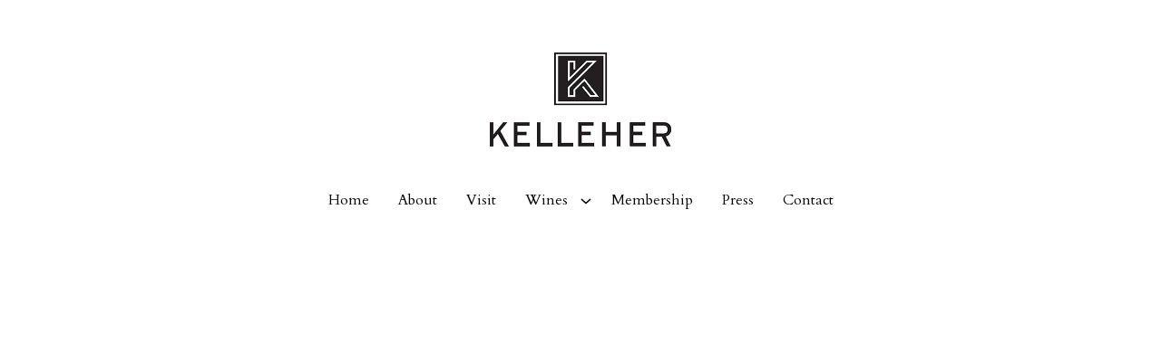

--- FILE ---
content_type: text/css
request_url: https://www.kelleherwines.com/wp-content/themes/wp-spectratheme/style.css?ver=1756222907
body_size: 20514
content:
/*!
Theme Name: Spectra Template
Author: Wineworks
Author URI: http://wineworks.co
Description: Custom theme developed by Wine Works to be used with Commerce7 & WordPress
Version: 1.6.1
License: GNU General Public License v2 or later
License URI: http://www.gnu.org/licenses/gpl-2.0.html
Text Domain: Spectra
*//*! normalize.css v3.0.2 | MIT License | git.io/normalize */html{font-family:sans-serif;-ms-text-size-adjust:100%;-webkit-text-size-adjust:100%}body{margin:0}article,aside,details,figcaption,figure,footer,header,hgroup,main,menu,nav,section,summary{display:block}audio,canvas,progress,video{display:inline-block;vertical-align:baseline}audio:not([controls]){display:none;height:0}[hidden],template{display:none}a{background-color:rgba(0,0,0,0)}a:active,a:hover{outline:0}abbr[title]{border-bottom:1px dotted}b,strong{font-weight:bold}dfn{font-style:italic}h1{font-size:2em;margin:.67em 0}mark{background:#ff0;color:#000}small{font-size:80%}sub,sup{font-size:75%;line-height:0;position:relative;vertical-align:baseline}sup{top:-0.5em}sub{bottom:-0.25em}img{border:0}svg:not(:root){overflow:hidden}figure{margin:1em 40px;max-width:100%}hr{-moz-box-sizing:content-box;box-sizing:content-box;height:0}pre{overflow:auto}code,kbd,pre,samp{font-family:monospace,monospace;font-size:1em}button,input,optgroup,select,textarea{color:inherit;font:inherit;margin:0}button{overflow:visible}button,select{text-transform:none}button,html input[type=button],input[type=reset],input[type=submit]{-webkit-appearance:button;cursor:pointer}button[disabled],html input[disabled]{cursor:default}button::-moz-focus-inner,input::-moz-focus-inner{border:0;padding:0}input{line-height:normal}input[type=checkbox],input[type=radio]{box-sizing:border-box;padding:0}input[type=number]::-webkit-inner-spin-button,input[type=number]::-webkit-outer-spin-button{height:auto}input[type=search]{-webkit-appearance:textfield;-moz-box-sizing:content-box;-webkit-box-sizing:content-box;box-sizing:content-box}input[type=search]::-webkit-search-cancel-button,input[type=search]::-webkit-search-decoration{-webkit-appearance:none}fieldset{border:1px solid silver;margin:0 2px;padding:.35em .625em .75em}legend{border:0;padding:0}textarea{overflow:auto}optgroup{font-weight:bold}table{border-collapse:collapse;border-spacing:0}td,th{padding:0}.clearfix:before,.clearfix:after{content:" ";display:table}.clearfix:after{clear:both}.hide-text{overflow:hidden;text-indent:100%;white-space:nowrap}.hide-text a{display:block;height:100%}*,*:before,*:after{-webkit-box-sizing:border-box;-moz-box-sizing:border-box;box-sizing:border-box}html,body{font-size:16px;min-height:100%}body{background:#fff;color:#232324;font-family:Georgia,Times,Times New Roman,serif;font-size:1rem}h1,h2,h3,.blog-page>h2,h4,h5,h6,.h1,.h2,.h3,.h4,.h5,.h6{font-family:Lucida Bright,Georgia,serif;font-weight:normal;margin-top:0;margin-bottom:.5em}h1,.h1{font-size:2rem;line-height:1.1;margin-bottom:.4em}@media only screen and (min-width: 40.0625em){h1,.h1{font-size:4rem}}h1+h3,.blog-page>h1+h2,h1+h2,h1+.h3,h1+.h2,.h1+h3,.h1+h2,.h1+.h3,.h1+.h2{text-transform:uppercase;font-size:1rem;letter-spacing:.1em;margin-bottom:1.5rem}@media only screen and (min-width: 40.0625em){h1+h3,.blog-page>h1+h2,h1+h2,h1+.h3,h1+.h2,.h1+h3,.h1+h2,.h1+.h3,.h1+.h2{font-size:1.4545454545rem}}h2,.h2{font-size:1.5rem;line-height:1.1;margin-bottom:.5em}@media only screen and (min-width: 40.0625em){h2,.h2{font-size:3rem}}h3,.blog-page>h2,.h3{font-size:1.25rem;line-height:1.2;margin-bottom:.5em}@media only screen and (min-width: 40.0625em){h3,.blog-page>h2,.h3{font-size:2rem}}h4,.h4{font-size:1.2em;line-height:1.2;margin-bottom:.2em}@media only screen and (min-width: 40.0625em){h4,.h4{font-size:1.65rem}}h5,.h5{font-size:1rem;line-height:1.2;margin-bottom:.2em}@media only screen and (min-width: 40.0625em){h5,.h5{font-size:1.25rem}}h6,.h6{font-size:1rem;line-height:1.2;margin-bottom:.2em}@media only screen and (min-width: 40.0625em){h6,.h6{font-size:1rem}}p{font-family:Georgia,Times,Times New Roman,serif;font-size:1rem;line-height:1.4;margin-top:0;margin-bottom:1.5em}hr{border:1px solid #ccc;border-width:1px 0 0;clear:both;height:0;margin:3rem 0}a{color:#000;text-decoration:none;transition:all 200ms ease-out}a:hover{color:#232324}p a,li a{text-decoration:underline}img{max-width:100% !important;height:auto !important}blockquote{font-size:1.8rem;font-style:italic}blockquote p{font-size:1.8rem;font-style:italic;margin-bottom:0;line-height:1.2;text-align:center}blockquote p:before{content:"“"}blockquote p:after{content:"”"}blockquote+cite,blockquote+p cite{margin-top:-1.5rem}cite{text-transform:uppercase;letter-spacing:.03em;font-size:1rem;display:block;text-align:center;margin:0 auto 1.5rem;font-style:normal}.text-small{font-size:.917em}.text-tiny{font-size:.834em}.club-selector-wrapper{display:flex;justify-content:flex-start;align-items:center;flex-direction:row}@media only screen and (max-width: 40em){.club-selector-wrapper{flex-direction:column}}.club-selector-wrapper .c7-button{min-width:140px;margin-left:1rem}@media only screen and (max-width: 40em){.club-selector-wrapper .c7-button{width:100%;margin-left:0;margin-top:1rem}}.c7t-template-width{margin:0 auto;max-width:60rem;padding:0 1rem;position:relative}.c7t-content{margin:0 auto;max-width:60rem;padding:0 1rem;position:relative}.c7t-content--wide{max-width:74rem;padding:0 1rem;position:relative}.c7t-content--narrow{max-width:45rem;padding:0 1rem;position:relative}@media only screen and (min-width: 40.0625em){.small-only{display:none}}@media only screen and (max-width: 40em){.medium-up{display:none}}.c7-hide-pickup .c7-checkout__content__title__pickup{display:none}.c7-hide-hold a.c7-club-actions__hold,.c7-hide-hold span.c7-club-actions__divider{display:none}.c7-hide-cancel a.c7-club-actions__cancel,.c7-hide-cancel span.c7-club-actions__divider{display:none}.c7-hide-skip a.c7-club-actions__skip,.c7-hide-skip span.c7-club-actions__divider{display:none}.c7-hide-skip.c7-hide-hold.c7-hide-cancel .c7-club-actions.c7-club-actions--hold-cancel{display:none}.c7-club-actions a{cursor:pointer}@media only screen and (max-width: 40em){.subscribe-columns.c7t-text-block--2col .c7t-template-width>div:first-of-type{max-width:36rem;margin-left:auto;margin-right:auto;text-align:center}}img.alignright{float:right;margin:0 0 1em 1em}img.alignleft{float:left;margin:0 1em 1em 0}img.aligncenter{display:block;margin-left:auto;margin-right:auto}.alignright{float:right}.alignleft{float:left}.aligncenter{display:block;margin-left:auto;margin-right:auto}.screen-reader-text,.no-display,.visually-hidden{border:0;clip:rect(0 0 0 0);-webkit-clip-path:inset(50%);clip-path:inset(50%);height:1px;margin:-1px;overflow:hidden;padding:0;position:absolute;width:1px;white-space:nowrap}.screen-reader-text:focus{clip:auto;-webkit-clip-path:none;clip-path:none;height:auto;line-height:normal;padding:1rem 1.5rem;text-decoration:none;top:.5rem;left:.5rem;width:auto;z-index:100000;background:#fff;border:2px solid #000;border-radius:.25rem;overflow:visible}.password-protection{padding:2rem 1rem}@media only screen and (min-width: 64.0625em){.password-protection{padding:3rem 2rem}}@media print{html,body{min-height:0}.c7t-recipe{padding-top:0;padding-bottom:0}.c7t-recipe__meta{display:flex;flex-wrap:nowrap;width:90%;margin:1rem 0 -2rem;justify-content:center;align-items:center}.c7t-recipe__photo{width:30%}.c7t-recipe__attributes{display:flex;flex-direction:column;width:65%}.c7t-recipe__attributes div{margin:0 auto 0 0}.c7t-recipe__attributes div span{width:auto;text-align:left}.noprint{display:none}}.hide-block{display:none !important;opacity:0 !important}html{scroll-behavior:smooth}@keyframes bounce{0%,20%,50%,80%,100%{-moz-transform:translateY(0) rotate(45deg);-ms-transform:translateY(0) rotate(45deg);-webkit-transform:translateY(0) rotate(45deg);transform:translateY(0) rotate(45deg)}40%{-moz-transform:translateY(-5px) rotate(45deg);-ms-transform:translateY(-5px) rotate(45deg);-webkit-transform:translateY(-5px) rotate(45deg);transform:translateY(-5px) rotate(45deg)}60%{-moz-transform:translateY(-5px) rotate(45deg);-ms-transform:translateY(-5px) rotate(45deg);-webkit-transform:translateY(-5px) rotate(45deg);transform:translateY(-5px) rotate(45deg)}}.bounce{animation:bounce 3s 5}@media(prefers-reduced-motion){.bounce{animation:none !important}}.header{width:100%;position:relative;z-index:20}@media only screen and (min-width: 64.0625em){.header{transition:all 300ms ease-out;position:sticky;top:0;padding:1rem 0;background:#fff}.admin-bar .header{top:32px}.scrolled .header{background:rgba(0,0,0,.75);padding-top:0;top:0;padding:0;position:sticky;z-index:20}.scrolled .header .c7-tools{margin:0;min-height:0}.scrolled .header #c7-login,.scrolled .header #c7-account{display:none}.scrolled .header #c7-cart>a{display:none}.scrolled .header .c7-user-nav__cart{display:block}.scrolled .header .c7-user-nav__cart>.c7-link{display:none}.admin-bar.scrolled .header{top:32px}}.header--overlay{background:rgba(255,255,255,.5)}.header--overlay+.c7t-banner{margin-top:-126px}.header .c7t-template-width{display:flex;align-items:flex-start;justify-content:space-between;max-width:74rem}@media only screen and (min-width: 64.0625em){.header .c7t-template-width{align-items:center}}.header__logo{width:200px;padding:.75rem 0rem;position:relative;margin:0 auto}@media only screen and (min-width: 64.0625em){.header__logo{width:250px;padding:0;transition:all 300ms ease-out;margin:0}.scrolled .header__logo{padding:1rem 0;width:150px}.scrolled .header__logo svg{fill:#fff}.scrolled .header__logo .logo-alternate{opacity:1}.scrolled .header__logo a img:first-child{opacity:0}}.header__logo a{display:block;position:relative;font-size:0}.header__logo a img{transition:all 300ms ease-out}.header__logo .logo-alternate{position:absolute;top:0;right:0;opacity:0}.header--centered .header__logo{margin:0 auto;padding:.75rem 0rem}.scrolled .header--centered .header__logo{padding:0}@media only screen and (min-width: 64.0625em){.header--centered .header__logo{padding:0rem 0 1rem}}.header--centered .c7t-template-width{display:block}.header--centered--overlay{background:rgba(255,255,255,.5)}.header--centered--overlay+.c7t-banner{margin-top:-138px}.header--transparent{background:rgba(0,0,0,0) !important}body.scrolled .header--image{opacity:.8}.c7-user-nav__account a.c7-user-nav__account__name{color:#fff}@media screen and (max-width: 64em){.c7-user-nav__account a.c7-user-nav__account__name{padding:0}}@media only screen and (min-width: 64.0625em){.c7-user-nav__account a.c7-user-nav__account__name{color:#000}}.c7-user-nav__account a.c7-user-nav__account__name svg{stroke:#fff}@media only screen and (min-width: 64.0625em){.c7-user-nav__account a.c7-user-nav__account__name svg{stroke:#000}}@media screen and (max-width: 64em){.c7-user-nav__account__dropdown{top:32px;left:0;right:auto}}@media screen and (max-width: 64em){.header__navigation__menu{position:absolute;top:0;right:1rem}}@media screen and (max-width: 64em){.header__navigation__menu .menu-header-container{transition:visibility 200ms ease-out,transform 200ms ease-out;background:#eee;padding:3rem 1rem 1rem;position:fixed;top:0;left:0;right:0;bottom:0;transform:translateX(100%);height:100%;width:100%;overflow:scroll;z-index:10;pointer-events:none;visibility:hidden}.mobile-nav-active .header__navigation__menu .menu-header-container{transform:translateX(0);transition:visibility 200ms ease-out,transform 200ms ease-out;pointer-events:all;visibility:visible}}.header__navigation__menu .menu-header-container ul{margin:0;padding:0;display:flex;flex-direction:column;list-style:none}@media only screen and (min-width: 64.0625em){.header__navigation__menu .menu-header-container ul{flex-direction:row}}.header__navigation__menu .menu-header-container a{font-size:1rem;list-style:none;display:inline-block;padding:.5rem 1rem;text-decoration:none}.header__navigation__menu .menu-header-container a:hover,.header__navigation__menu .menu-header-container a:focus{color:#000}.header__navigation__menu .menu-header-container li.menu-item-has-children{position:relative}.header__navigation__menu .menu-header-container li.menu-item-has-children>a{width:calc(100% - 32px);white-space:nowrap}.header__navigation__menu .menu-header-container li.menu-item-has-children>button{background-color:rgba(0,0,0,0);border:none;line-height:1;padding:6px;transition:all 200ms;stroke:#000}.header__navigation__menu .menu-header-container li.menu-item-has-children>button:focus{outline-offset:2px;transition:all 200ms}.header__navigation__menu .menu-header-container li.menu-item-has-children>ul{display:none}.header__navigation__menu .menu-header-container li.menu-item-has-children.open>button{transform:rotate(180deg);transition:all 200ms}.header__navigation__menu .menu-header-container li.menu-item-has-children.open>ul{display:block}@media only screen and (min-width: 64.0625em){.header__navigation__menu .menu-header-container li.menu-item-has-children:hover>button{transform:rotate(180deg);transition:all 200ms}.header__navigation__menu .menu-header-container li.menu-item-has-children:hover>ul{display:block}}.header__navigation__menu .menu-header-container>ul{flex-direction:column}@media only screen and (min-width: 64.0625em){.header__navigation__menu .menu-header-container>ul{flex-direction:row;justify-content:flex-end;flex-wrap:wrap}}@media only screen and (min-width: 64.0625em){.header__navigation__menu .menu-header-container>ul>li.menu-item-has-children>a{width:auto}}@media only screen and (min-width: 64.0625em){.header__navigation__menu .menu-header-container>ul>li.menu-item-has-children>button{margin-left:-8px}}.header__navigation__menu .menu-header-container>ul>li>ul{transition:all 200ms ease-out;padding-left:.875rem;text-align:left}@media only screen and (min-width: 64.0625em){.header__navigation__menu .menu-header-container>ul>li>ul{background:#fff;border:1px solid #666;display:flex;min-width:12rem;padding:0;position:absolute;top:100%}}@media only screen and (min-width: 64.0625em){.header__navigation__menu .menu-header-container>ul>li>ul{min-width:12.5rem}}.header__navigation__menu .menu-header-container>ul>li>ul>li>a{padding:.5rem 1rem;width:100%}@media only screen and (min-width: 64.0625em){.header__navigation__menu .menu-header-container>ul>li>ul>li.menu-item-has-children>button{transform:rotate(-90deg)}}@media only screen and (min-width: 64.0625em){.header__navigation__menu .menu-header-container>ul>li>ul>li.menu-item-has-children:hover>button{transform:rotate(90deg)}}.header__navigation__menu .menu-header-container>ul>li>ul>li>ul{transition:opacity 200ms ease-out;font-size:.875rem;list-style:none;text-align:left;padding-left:.875rem}@media only screen and (min-width: 64.0625em){.header__navigation__menu .menu-header-container>ul>li>ul>li>ul{background:#fff;border:1px solid #666;min-width:12rem;position:absolute;left:100%;top:0;padding:0}}.header__navigation__menu .menu-header-container>ul>li>ul>li>ul>li>a{padding:.5rem;width:100%}.show-mobile-nav .menu-header-container{background:#333}.show-mobile-nav .menu-header-container a{color:#fff}.show-mobile-nav .menu-header-container a:hover{color:#fff}.show-mobile-nav .menu-header-container .dropdown-toggle{stroke:#fff !important}.scrolled .header__navigation__menu .menu-header-container>ul>li>a{color:#fff}.scrolled .header__navigation__menu .menu-header-container>ul>li>a:hover,.scrolled .header__navigation__menu .menu-header-container>ul>li>a:focus{color:#fff}.scrolled .header__navigation__menu .menu-header-container>ul>li>button{stroke:#fff}.header--centered .header__navigation__menu{width:100%}@media screen and (max-width: 63.9375rem){.header--centered .header__navigation__menu{position:absolute;top:0;right:1rem}}.header--centered .header__navigation__menu ul{justify-content:center}body.show-mobile-nav{overflow:hidden}.header__navigation-toggle{color:#fff;cursor:pointer;padding:0 0 0 .25rem;position:relative;text-transform:uppercase;align-self:flex-end;margin-left:auto;border:1px solid rgba(0,0,0,0) !important;background:rgba(0,0,0,0);display:flex;justify-content:space-between;align-items:center;transform:translateY(-36px);z-index:11;-webkit-touch-callout:none;-webkit-user-select:none;-khtml-user-select:none;-moz-user-select:none;-ms-user-select:none;user-select:none}@media only screen and (min-width: 64.0625em){.header__navigation-toggle{display:none}}.c7-cart-open .header__navigation-toggle{z-index:0}.show-mobile-nav .header__navigation-toggle span{background:none}.show-mobile-nav .header__navigation-toggle span:before,.show-mobile-nav .header__navigation-toggle span:after{transition-delay:0s,200ms}.show-mobile-nav .header__navigation-toggle span:before{-webkit-transform:rotate(45deg);-ms-transform:rotate(45deg);-o-transform:rotate(45deg);transform:rotate(45deg);top:0}.show-mobile-nav .header__navigation-toggle span:after{transform:rotate(-45deg);bottom:0}.header__navigation-toggle span{transition:background 0s 200ms;-webkit-touch-callout:none;-webkit-user-select:none;-khtml-user-select:none;-moz-user-select:none;-ms-user-select:none;user-select:none;background:#fff;display:block;position:relative;height:1px;width:1.125rem;margin-left:10px}.header__navigation-toggle span:before,.header__navigation-toggle span:after{transition-duration:200ms,200ms;transition-delay:200ms,0s;background:#fff;content:"";height:1px;position:absolute;left:0;width:100%}.header__navigation-toggle span:before{transition-property:top,transform;top:-5px}.header__navigation-toggle span:after{transition-property:bottom,transform;bottom:-5px}.header__navigation-toggle:hover{background:none;border:0;color:#fff}.secondary-menu{background:#333}.secondary-menu ul{list-style:none;padding:0;margin:0;display:flex;justify-content:center}.secondary-menu ul li{position:relative;padding:.75rem .75rem}@media only screen and (max-width: 40em){.secondary-menu ul li{width:100%}}@media screen and (min-width: 40em){.secondary-menu ul li:hover ul{opacity:1;visibility:visible}}.secondary-menu ul li.current_page_item a{color:#fff}.secondary-menu ul li ul{padding-top:.5rem;-webkit-transition:opacity 200ms ease-out;-o-transition:opacity 200ms ease-out;transition:opacity 200ms ease-out;display:none;font-size:.875rem;list-style:none;opacity:1;text-align:left;visibility:visible;padding-left:0}@media screen and (min-width: 40em){.secondary-menu ul li ul{background:#fff;border:1px solid #666;display:block;min-width:12.5rem;opacity:0;position:absolute;top:100%;visibility:hidden;padding:0}}.secondary-menu ul li ul li{padding:.5rem 0}.secondary-menu ul li a{text-decoration:none;text-transform:uppercase;color:#eee}.secondary-menu ul li a:hover{color:#fff}@media only screen and (min-width: 40.0625em){.secondary-menu ul li.hidden-parent{display:none}}@media only screen and (max-width: 40em){.secondary-menu ul li.menu-item-has-children>input:checked+a:before{content:"-"}}@media only screen and (max-width: 40em){.secondary-menu ul li.menu-item-has-children>input+a:before{-webkit-transform:translateY(-50%);-ms-transform:translateY(-50%);-o-transform:translateY(-50%);transform:translateY(-50%);content:"+";font-size:1.125rem;position:absolute;top:1.25rem;right:0;width:3.25rem;text-align:center}}.secondary-menu ul li.menu-item-has-children .toggle-sub-menu{display:block;max-height:2.625rem;position:absolute;top:0;right:0;bottom:0;height:100%;width:3.25rem;opacity:0;z-index:1}@media only screen and (min-width: 40.0625em){.secondary-menu ul li.menu-item-has-children .toggle-sub-menu{display:none}}.secondary-menu ul li.menu-item-has-children .toggle-sub-menu:checked+a+button+ul{display:block}.secondary-menu ul li.menu-item-has-children--visible ul{opacity:1;visibility:visible}.footer{background-color:#333;color:#eee;padding:1.5rem 1rem}@media only screen and (min-width: 64.0625em){.footer.footer--1 .c7t-template-width{display:block}.footer.footer--1 .c7t-template-width:before,.footer.footer--1 .c7t-template-width:after{content:" ";display:table}.footer.footer--1 .c7t-template-width:after{clear:both}}@media only screen and (min-width: 64.0625em){.footer.footer--2 .c7t-template-width{display:block}.footer.footer--2 .c7t-template-width:before,.footer.footer--2 .c7t-template-width:after{content:" ";display:table}.footer.footer--2 .c7t-template-width:after{clear:both}}.footer .c7t-template-width{max-width:74rem}@media only screen and (min-width: 40.0625em){.footer .c7t-template-width{display:flex;flex-wrap:wrap}}.footer a{color:#eee;text-decoration:none}.footer a:hover{color:#fff;text-decoration:underline;text-underline-offset:4px}.footer__menu{text-align:center;width:100%}.footer__menu ul ul,.footer__menu input{display:none}@media only screen and (min-width: 64.0625em){.footer--1 .footer__menu{float:right;width:65%;text-align:right}.footer--1 .footer__menu ul li:last-child{margin-right:0}.footer--1 .footer__menu ul li:last-child a{padding-right:0}}@media only screen and (min-width: 64.0625em){.footer--2 .footer__menu{float:left;width:65%;text-align:left}}@media only screen and (min-width: 64.0625em){.footer--4 .footer__menu{order:1;width:75%;text-align:left}}.footer__menu ul{list-style:none;margin:0 0 2rem;padding:0}@media only screen and (min-width: 40.0625em){.footer__menu ul{margin:0 0 1rem}}.footer--4 .footer__menu ul{margin:0 0 1rem}@media only screen and (min-width: 64.0625em){.footer--4 .footer__menu ul{margin:0}}.footer__menu ul li{display:block;margin:.25rem 0}@media only screen and (min-width: 40.0625em){.footer__menu ul li{display:inline-block;margin-right:.5rem}}.footer__menu ul li a{display:inline-block;color:#eee;padding:.25rem .5rem;font-size:.917rem}.footer__menu ul li a:hover{color:#fff}.footer__address{text-align:center;margin-bottom:1.5rem;font-size:.875rem;width:100%}@media only screen and (min-width: 64.0625em){.footer--1 .footer__address{float:left;width:35%;text-align:left}}@media only screen and (min-width: 64.0625em){.footer--2 .footer__address{float:right;width:35%;text-align:right}}@media only screen and (min-width: 64.0625em){.footer--4 .footer__address{order:2;width:25%;text-align:right}}.footer__address span{margin:.5rem 0}@media only screen and (min-width: 64.0625em){.footer--2 .footer__address span{margin:.25rem 0}}.footer__address__name{display:block;font-size:1.2em}.footer--2 .footer__address__name{display:none}.footer--4 .footer__address__name{display:none}.footer--4 .footer__address__link{display:none}.footer__address__address{white-space:nowrap}@media only screen and (min-width: 64.0625em){.footer--2 .footer__address__address{display:block}}.footer--4 .footer__address__address{display:none}.footer__address__city{white-space:nowrap}.footer--4 .footer__address__city{display:none}.footer--4 .footer__address__state{display:none}.footer__address__postalcode{white-space:nowrap}.footer--4 .footer__address__postalcode{display:none}.footer__address__phone{display:block;white-space:nowrap;margin-bottom:.5rem}@media screen and (min-width: 480px){.footer__address__phone{display:inline-block;padding-right:1rem;position:relative}.footer__address__phone:after{content:"  |  ";position:absolute;right:-0.2rem}}@media screen and (min-width: 480px){.footer__address__phone--no-email:after{content:""}}.footer--4 .footer__address__phone{font-size:1.8em;margin:0 0 1rem}.footer--4 .footer__address__phone:after{content:""}@media only screen and (min-width: 64.0625em){.footer--4 .footer__address__phone{margin-bottom:0}}.footer__address__email{display:block}@media screen and (min-width: 480px){.footer__address__email{display:inline-block}}.footer--4 .footer__address__email{display:none}.footer__address__break{display:block;margin:0;height:.4rem}@media only screen and (min-width: 40.0625em){.footer--3 .footer__address__break{height:0}}@media only screen and (min-width: 64.0625em){.footer--4 .footer__address__break{display:none}}.footer__rule{display:none}@media only screen and (min-width: 64.0625em){.footer--4 .footer__rule{display:block;border-top:1px solid #eee;width:100%;order:3;margin-bottom:1.5rem}}.footer__social-media{display:flex;justify-content:center;align-items:center;margin-bottom:1.5rem;width:100%}@media only screen and (min-width: 64.0625em){.footer--1 .footer__social-media{float:right;width:65%;justify-content:flex-end}.footer--1 .footer__social-media a:last-child{margin-right:0}}@media only screen and (min-width: 64.0625em){.footer--2 .footer__social-media{float:left;width:65%;justify-content:flex-start}}@media only screen and (min-width: 64.0625em){.footer--4 .footer__social-media{order:5;justify-content:flex-end;width:60%}}.footer__social-media a{display:inline-block;vertical-align:middle;margin:0 .4rem}.footer__social-media a:hover svg{fill:#fff}.footer__social-media img,.footer__social-media svg{width:18px;height:18px;fill:#eee;transition:fill 200ms ease-out}.footer__social-media .tripadvisor{width:32px}.footer__copyright,.footer__optional-text{text-align:center;font-size:.75rem;width:100%;margin:0 auto 1.5rem}@media only screen and (min-width: 64.0625em){.footer--1 .footer__copyright,.footer--1 .footer__optional-text{float:left;width:100%;text-align:left}}@media only screen and (min-width: 64.0625em){.footer--2 .footer__copyright,.footer--2 .footer__optional-text{float:left;width:100%;text-align:left}}@media only screen and (min-width: 64.0625em){.footer--4 .footer__copyright,.footer--4 .footer__optional-text{order:4;width:40%;text-align:left}}.footer__optional-text{margin-bottom:.75rem}.footer__optional-text p{font-size:.75rem}.footer__optional-text p:last-of-type{margin-bottom:0}@media only screen and (min-width: 64.0625em){.footer__optional-text-wrapper{order:4;width:40%}}.footer__optional-text-wrapper .footer__copyright,.footer__optional-text-wrapper .footer__optional-text{width:100%}@media only screen and (min-width: 64.0625em){.footer__optional-text-wrapper .footer__copyright,.footer__optional-text-wrapper .footer__optional-text{text-align:left}}.footer--transparent{background:rgba(0,0,0,0) !important}.wp-pagenavi{padding:0 1rem 2rem;text-align:center;margin:0 auto}@media only screen and (min-width: 40.0625em){.wp-pagenavi{padding:0 0 2rem}}.wp-pagenavi:before,.wp-pagenavi:after{clear:both;display:table;content:""}body.blog .wp-pagenavi{margin-top:3rem}.wp-pagenavi a,.wp-pagenavi span{font-weight:bold;border:none;padding:.5rem .9rem;font-family:Frutiger,"Frutiger Linotype",Univers,Calibri,Tahoma,Geneva,Arial,sans-serif}@media only screen and (max-width: 40em){.wp-pagenavi a,.wp-pagenavi span{display:block;text-align:center;margin:10px auto}}.wp-pagenavi a:hover,.wp-pagenavi span.current{border:2px solid #333;color:#fff;background:#333}.wp-pagenavi a{border:2px solid #333;background:#fff;color:#333;transition:all .4s ease}.age-gate-heading{font-size:2.3rem;margin-bottom:1rem}.age-gate-form button{cursor:pointer;display:inline-block;border:0;border-radius:var(--c7-button-border-radius);font-size:var(--c7-font-size);font-weight:500;line-height:1.5;min-height:46px;padding:11px 20px;text-align:center;text-decoration:none;transition:all .1s ease-out;background:var(--c7-primary-button-bg);color:var(--c7-primary-button-text-color)}.age-gate-form button:hover{text-decoration:none}.age-gate-form button:hover{background:var(--c7-primary-button-bg-hover);color:var(--c7-primary-button-text-color);text-decoration:none !important}.age-gate-form button.age-gate-submit-no{background-color:#888}.uk-modal-header{background:#fff !important;border-bottom:0 !important;padding:20px 20px 0 20px !important}.uk-open .uk-modal-dialog,#surbma-yes-no-popup .uk-modal-footer.surbma-yes-no-popup-button-left{text-align:center !important}#surbma-yes-no-popup .uk-modal-footer>:last-child,#surbma-yes-no-popup .uk-modal-header>:last-child{padding-bottom:.55em !important}.uk-modal-content{padding-bottom:10px}.uk-modal-footer{background:#fff}.uk-modal-footer button#button1,.uk-modal-footer button#button2{border-radius:0;transition:all .2s ease-in;padding:.55em 1.5em !important;display:inline-block;font-family:Frutiger,"Frutiger Linotype",Univers,Calibri,Tahoma,Geneva,Arial,sans-serif}.uk-modal-footer button#button1:hover,.uk-modal-footer button#button2:hover{text-decoration:none}.uk-modal-footer button#button1{border:2px solid #888;background-color:rgba(0,0,0,0);color:#888}.uk-modal-footer button#button1:hover{border:2px solid #3c3c3c;background-color:rgba(0,0,0,0);color:#3c3c3c}.uk-modal-footer button#button2{background-color:rgba(0,0,0,0);border:2px solid #333;color:#333;text-transform:uppercase;letter-spacing:.035em}.uk-modal-footer button#button2:hover{background-color:rgba(0,0,0,0);border:2px solid #000;color:#000}.c7t-banner{background-repeat:no-repeat;background-size:cover;background-position:center center;position:relative}.c7t-banner .c7t-template-width{height:46vh;display:flex;align-items:center;justify-content:center;max-width:74rem;margin:0 auto;width:100%}.c7t-banner .c7t-template-width .c7t-banner__content{text-shadow:0 2px 1px rgba(0,0,0,.5),0 4px 2px rgba(0,0,0,.4),0 8px 4px rgba(0,0,0,.4),0 16px 8px rgba(0,0,0,.35),0 32px 16px rgba(0,0,0,.3)}.c7t-banner .c7t-template-width--content-center-left{align-items:center;justify-content:flex-start}.c7t-banner .c7t-template-width--content-center-left .c7t-banner__content{text-align:left;width:55%}.c7t-banner .c7t-template-width--content-center-right{align-items:center;justify-content:flex-end}.c7t-banner .c7t-template-width--content-center-right .c7t-banner__content{text-align:right;width:100%}@media only screen and (min-width: 40.0625em){.c7t-banner .c7t-template-width--content-center-right .c7t-banner__content{width:75%}}@media only screen and (min-width: 64.0625em){.c7t-banner .c7t-template-width--content-center-right .c7t-banner__content{width:55%}}.c7t-banner .c7t-template-width--content-top-left{align-items:flex-start;justify-content:flex-start}.c7t-banner .c7t-template-width--content-top-left .c7t-banner__content{text-align:left;width:100%}@media only screen and (min-width: 40.0625em){.c7t-banner .c7t-template-width--content-top-left .c7t-banner__content{width:75%}}@media only screen and (min-width: 64.0625em){.c7t-banner .c7t-template-width--content-top-left .c7t-banner__content{width:55%}}.c7t-banner .c7t-template-width--content-top{align-items:flex-start}.c7t-banner .c7t-template-width--content-top-right{align-items:flex-start;justify-content:flex-end}.c7t-banner .c7t-template-width--content-top-right .c7t-banner__content{text-align:right;width:100%}@media only screen and (min-width: 40.0625em){.c7t-banner .c7t-template-width--content-top-right .c7t-banner__content{width:75%}}@media only screen and (min-width: 64.0625em){.c7t-banner .c7t-template-width--content-top-right .c7t-banner__content{width:55%}}.c7t-banner .c7t-template-width--content-bottom-left{align-items:flex-end;justify-content:flex-start}.c7t-banner .c7t-template-width--content-bottom-left .c7t-banner__content{text-align:left;width:100%}@media only screen and (min-width: 40.0625em){.c7t-banner .c7t-template-width--content-bottom-left .c7t-banner__content{width:75%}}@media only screen and (min-width: 64.0625em){.c7t-banner .c7t-template-width--content-bottom-left .c7t-banner__content{width:55%}}.c7t-banner .c7t-template-width--content-bottom{align-items:flex-end}.c7t-banner .c7t-template-width--content-bottom-right{align-items:flex-end;justify-content:flex-end}.c7t-banner .c7t-template-width--content-bottom-right .c7t-banner__content{text-align:right;width:100%}@media only screen and (min-width: 40.0625em){.c7t-banner .c7t-template-width--content-bottom-right .c7t-banner__content{width:75%}}@media only screen and (min-width: 64.0625em){.c7t-banner .c7t-template-width--content-bottom-right .c7t-banner__content{width:55%}}.c7t-banner--blog-post{width:100%;margin-bottom:.1px}.c7t-banner--large .c7t-template-width{height:80vh}.c7t-banner--small .c7t-template-width{height:36vh}@media only screen and (max-width: 40em){.c7t-banner--small .c7t-banner__next-section{display:none}}.c7t-banner--background-focus-left{background-position:center left}.c7t-banner--background-focus-right{background-position:center right}.c7t-banner--background-focus-top-left{background-position:top left}.c7t-banner--background-focus-top{background-position:top center}.c7t-banner--background-focus-right{background-position:top right}.c7t-banner--background-focus-bottom-left{background-position:bottom left}.c7t-banner--background-focus-bottom{background-position:bottom center}.c7t-banner--background-focus-right{background-position:bottom right}.c7t-banner--restricted{max-width:60rem;margin:0 auto}@media only screen and (min-width: 64.0625em){.c7t-banner--parallax{background-attachment:fixed}}.c7t-banner--veil:before{content:"";position:absolute;top:0;left:0;right:0;bottom:0;width:100%;background-color:rgba(34,34,34,.4)}.c7t-banner__content{text-align:center;color:#fff;padding:2rem}.c7t-banner__content h1,.c7t-banner__content h2,.c7t-banner__content h3,.c7t-banner__content h4,.c7t-banner__content h5,.c7t-banner__content h6,.c7t-banner__content p{color:#fff}.c7t-banner__content p{margin:0 auto 1.5rem}.c7t-banner__content .button{background:rgba(0,0,0,.1);border-color:rgba(255,255,255,.9);color:rgba(255,255,255,.9);text-shadow:none}.c7t-banner__content .button:hover{background:rgba(0,0,0,0);border-color:#fff;color:#fff}.c7t-banner__next-section{position:absolute;bottom:5rem;left:50%;transform:translateX(-50%);height:40px;width:40px;border-radius:50%;display:block;border:2px solid #fff;opacity:.9}@media only screen and (min-width: 40.0625em){.c7t-banner__next-section{bottom:4rem}}@media only screen and (min-width: 64.0625em){.c7t-banner__next-section{bottom:2rem}}.c7t-banner__next-section span{display:inline-block;position:absolute;top:19%;left:10px;transform:rotate(45deg);border:2px solid #fff;height:16px;width:16px;border-left:0;border-top:0}.commerce7-v2 .c7t-banner__content .button{background:#fff;color:#000;box-shadow:2px 2px 8px rgba(0,0,0,.5)}.commerce7-v2 .c7t-banner__content .button:hover{background:#eee;text-decoration:none}.category .c7t-template-width{max-width:80rem}.category .blog-page__posts{display:flex;flex-wrap:wrap}.category .blog-page__posts h1{width:100%}.category .blog-page__posts article{margin-bottom:2rem}@media only screen and (min-width: 960px){.category .blog-page__posts article{width:calc(50% - 2rem);margin:0 1rem 2rem}}.blog-page{display:flex;flex-direction:row;flex-wrap:wrap;padding:2rem 0}@media only screen and (min-width: 40.0625em){.blog-page--related{width:calc(100% + 2rem);position:relative;left:-1rem}.blog-page--related h2{padding-left:1rem;padding-right:1rem;padding-bottom:0}}.blog-page--2 .blog-page__posts{display:flex;flex-wrap:wrap}.blog-page--2 .blog-page__posts article{width:100%}@media only screen and (min-width: 40.0625em){.blog-page--2 .blog-page__posts article{width:calc(50% - 2rem);margin:1rem}}.blog-page--3 .blog-page__posts{display:flex;flex-wrap:wrap}.blog-page--3 .blog-page__posts article{width:100%}@media only screen and (min-width: 40.0625em){.blog-page--3 .blog-page__posts article{width:calc(50% - 2rem);margin:1rem}}@media only screen and (min-width: 64.0625em){.blog-page--3 .blog-page__posts article{width:calc(33.33% - 2rem)}}.blog-page--4 .blog-page__posts{display:flex;flex-wrap:wrap}.blog-page--4 .blog-page__posts article{width:100%}@media only screen and (min-width: 40.0625em){.blog-page--4 .blog-page__posts article{width:calc(50% - 2rem);margin:1rem}}@media only screen and (min-width: 64.0625em){.blog-page--4 .blog-page__posts article{width:calc(25% - 2rem)}}.blog-page--no-sidebar .blog-page__sidebar{display:none}.blog-page--no-sidebar .blog-page__posts{width:100%}.blog-page--single .blog-page__posts{width:100%}@media only screen and (min-width: 640px){.blog-page__posts{width:65%}}.blog-page__posts article{position:relative;width:100%}.blog-page__posts article .post__single{display:flex;flex-direction:column;height:100%;transition:all .3s ease-out;box-shadow:0 0 20px #dfdfdf}.blog-page__posts article .post__single-link-overlay{position:absolute;left:0;right:0;top:0;bottom:0;width:100%;height:100%;z-index:2}.blog-page__posts article .post__single-link-overlay:hover~.post__single{box-shadow:0 0 30px #d0d0d0}.blog-page__posts article .post__single-link-overlay:hover~.post__single .post__single-image span{background:rgba(255,255,255,.3)}.blog-page__posts article .post__single-link-overlay:hover~.post__single .post__single-content a{color:#232324}.blog-page__posts article .post__single-link-overlay:hover~.post__single .post__single-content a span{opacity:1;margin-left:8px}.blog-page__posts article .post__single-image{flex-shrink:0;background:#c9aa9d;font-size:0;min-height:0;height:300px;position:relative;overflow:hidden}.blog-page__posts article .post__single-image span{position:absolute;left:0;right:0;top:0;bottom:0;width:100%;height:100%;background:rgba(255,255,255,0);transition:all .3s ease-out}.blog-page__posts article .post__single-image span:hover{background:rgba(255,255,255,.3)}.blog-page__posts article .post__single-image img{min-height:100%;width:100%;object-fit:cover;-o-object-fit:cover;object-position:50% 50%;-o-object-position:50% 50%;max-width:none !important}.blog-page__posts article .post__single-image--no-image img{object-fit:contain;-o-object-fit:contain;padding:1rem}.blog-page__posts article .post__single-content{padding:15px 25px;height:100%;display:flex;flex-direction:column;min-height:0}.blog-page__posts article .post__single-content .post__teaser-link{margin-top:auto;padding-top:.85rem}.blog-page__posts article .post__single-content .post__teaser-link span{transition:all .3s ease-out;opacity:0;margin-left:5px}.blog-page__posts article h2{margin-top:1rem;font-size:1.5rem}.blog-page__posts article h2 a{color:#333}@media only screen and (min-width: 640px){.blog-page__sidebar{padding:10px 1rem 10px 1rem;margin-left:2rem;width:calc(35% - 2rem)}}.pagination{border-top:1px solid #333;padding-top:2rem;margin-top:3rem}.page-numbers{padding:.5rem}.prev,.next{font-size:.917rem}.prev:before{content:"←"}.next:after{content:"→"}.prev-next-posts{display:flex;justify-content:space-between}.prev-next-posts__button{display:flex}.prev-next-posts__button a{padding:1rem;background:#333;color:rgba(255,255,255,.9);transition:all .3s ease-out}.prev-next-posts__button a span{position:relative;transition:all .3s ease-out;left:0}.prev-next-posts__button a:hover{color:#fff}.prev-next-posts__button a:hover span{left:2px}.prev-next-posts__button--prev a:hover span{left:-2px}.c7t-blog-post-title{padding-top:2.5rem}.c7t-blog-post-title+.c7t-text-block{padding-top:0}.c7t-brands{display:flex;flex-direction:column;border-top:1px solid #333;border-left:1px solid #333}@media only screen and (min-width: 40.0625em){.c7t-brands{flex-direction:row;flex-wrap:wrap}}.c7t-brands__single-brand{position:relative;border-right:1px solid #333;border-bottom:1px solid #333}@media only screen and (min-width: 40.0625em)and (max-width: 64em){.c7t-brands__single-brand{width:50%}}.c7t-brands__single-brand-holder{position:relative;width:100%;height:165px;display:block}@media only screen and (min-width: 40.0625em){.c7t-brands__single-brand-holder{height:185px}}@media only screen and (min-width: 64.0625em){.c7t-brands__single-brand-holder{height:200px}}.c7t-brands__single-brand-front{position:absolute;-webkit-backface-visibility:hidden;backface-visibility:hidden;position:absolute;top:0;left:0;width:100%;height:100%;display:flex;justify-content:center;align-items:center;-webkit-transform:rotateY(0);transform:rotateY(0);transition:all .3s ease-in-out;overflow:hidden;padding:.5rem}.c7t-brands__single-brand-front>div{background-size:contain;background-position:center;background-repeat:no-repeat;width:100%;height:100%}@media only screen and (min-width: 40.0625em){.c7t-brands__single-brand-front{padding:1rem}}.c7t-brands__single-brand-front img{align-self:center;height:100% !important;width:auto !important}.c7t-brands__single-brand-back{position:absolute;top:0;left:0;width:100%;height:100%;background-color:#333;opacity:0;pointer-events:none;overflow:hidden;transition:all .6s ease-in-out}.c7t-brands__single-brand-back-content{padding:1rem;text-align:center;justify-content:center;align-items:center;display:flex;flex-direction:column;height:100%}.c7t-brands__single-brand-back-content p{color:#eee;line-height:1.2}.c7t-brands__single-brand-back-content a{background:rgba(0,0,0,.1);border-color:rgba(255,255,255,.9);color:rgba(255,255,255,.9);text-shadow:none;color:#eee}.c7t-brands__single-brand-back-content a:hover{background:rgba(0,0,0,0);border-color:#fff;color:#fff}.c7t-brands__single-brand:hover .c7t-brands__single-brand-front{opacity:0;pointer-events:none}.c7t-brands__single-brand:hover .c7t-brands__single-brand-back{opacity:1;pointer-events:initial}.c7t-brands__single-brand--no-hover:hover .c7t-brands__single-brand-front{opacity:1;pointer-events:initial}.c7t-brands__single-brand--no-hover-link{position:absolute;left:0;right:0;top:0;bottom:0;width:100%;height:100%;z-index:5}@media only screen and (min-width: 64.0625em){.c7t-brands--per-row-7 .c7t-brands__single-brand{width:14.28571428%}}@media only screen and (min-width: 64.0625em){.c7t-brands--per-row-6 .c7t-brands__single-brand{width:16.66%}}@media only screen and (min-width: 64.0625em){.c7t-brands--per-row-5 .c7t-brands__single-brand{width:20%}}@media only screen and (min-width: 64.0625em){.c7t-brands--per-row-4 .c7t-brands__single-brand{width:25%}}@media only screen and (min-width: 64.0625em){.c7t-brands--per-row-3 .c7t-brands__single-brand{width:33.33%}}.code-copy{width:100%;padding:1rem;height:10rem;background:#eee;border:1px solid #ddd}.c7t-complex{position:relative;max-width:74rem;margin:0 auto 2.5rem;display:flex;flex-direction:column}@media only screen and (min-width: 40.0625em){.c7t-complex{flex-direction:row;margin:0 auto;justify-content:space-between}}.c7t-complex h1,.c7t-complex h2,.c7t-complex h3{font-size:1.2em;line-height:1.2;margin-bottom:.2em}@media only screen and (min-width: 40.0625em){.c7t-complex h1,.c7t-complex h2,.c7t-complex h3{font-size:1.65rem}}.c7t-complex__image-only{order:2;padding:0 .1em 0 0}@media only screen and (min-width: 40.0625em){.c7t-complex__image-only{order:1;width:50%}.c7t-complex__image-only+div{order:2;padding:0 0 0 .1em;width:50%}}.c7t-complex__image{position:relative;line-height:0;font-size:0}.c7t-complex__content{padding:1.5rem}@media only screen and (min-width: 40.0625em){.c7t-complex--image-right .c7t-complex__image-only{order:2;padding:0 0 0 .1em}.c7t-complex--image-right .c7t-complex__image-only+div{order:1;padding:0 .1em 0 0}}.c7t-complex-square{position:relative;max-width:74rem;margin:0 auto 2.5rem;display:flex;flex-direction:column;font-size:0}.c7t-complex-square img{padding:.1rem}@media only screen and (min-width: 40.0625em){.c7t-complex-square{flex-direction:row;justify-content:space-between}}@media only screen and (min-width: 40.0625em){.c7t-complex-square__large-image{order:1;width:66.66%}.c7t-complex-square__large-image+div{order:2;width:33.33%}}.c7t-complex-square__image{position:relative;line-height:0;font-size:0}.c7t-complex-square__content{padding:1.5rem}@media only screen and (min-width: 40.0625em){.c7t-complex-square--large-image-right .c7t-complex-square__large-image{order:2}.c7t-complex-square--large-image-right .c7t-complex-square__large-image+div{order:1}}.c7t-event{position:relative;max-width:60rem;margin:0 auto}.c7t-event:last-child{margin-bottom:40px}.c7t-event h1,.c7t-event h2,.c7t-event h3{font-size:1.2em;line-height:1.2;margin-bottom:.2em}@media only screen and (min-width: 40.0625em){.c7t-event h1,.c7t-event h2,.c7t-event h3{font-size:1.65rem}}@media only screen and (min-width: 40.0625em){.c7t-event{display:flex}}.c7t-event__image{position:relative;line-height:0;font-size:0}@media only screen and (min-width: 40.0625em){.c7t-event__image{width:50%}}.c7t-event__image__meta{position:absolute;top:1.75rem;border-radius:50%;background:#eee;text-align:center;font-size:1rem;height:4.5rem;width:4.5rem;line-height:1.1rem;padding-top:1rem;right:1.5rem;box-shadow:0px 0px 16px rgba(0,0,0,.4)}@media only screen and (min-width: 40.0625em){.c7t-event__image__meta{right:auto;left:1.75rem}}.c7t-event__image__meta span{font-size:1.6em;display:block}.c7t-event__content{padding:1rem}@media only screen and (min-width: 40.0625em){.c7t-event__content{padding:2rem;position:relative;width:50%}}.c7t-event__content__meta{font-size:.75rem;text-transform:uppercase}@media only screen and (min-width: 40.0625em){.c7t-event--image-right .c7t-event__image{order:2}}.c7t-event--image-right .c7t-event__image__meta{right:1.75rem;left:auto}body.post-type-archive-tribe_events button:hover,body.tribe-events-page-template button:hover,body.tribe-filter-live button:hover{border:0 !important}body.post-type-archive-tribe_events button[disabled]:hover,body.tribe-events-page-template button[disabled]:hover,body.tribe-filter-live button[disabled]:hover{background:none !important}button.tribe-common-h3,button.tribe-common-h--alt,button.tribe-events-c-top-bar__datepicker-button,button.tribe-events-c-nav__next,button.tribe-common-b2 button.tribe-common-b1--min-medium,button.tribe-events-c-view-selector__button{text-transform:capitalize}button.tribe-common-h3:hover,button.tribe-common-h--alt:hover,button.tribe-events-c-top-bar__datepicker-button:hover,button.tribe-events-c-nav__next:hover,button.tribe-common-b2 button.tribe-common-b1--min-medium:hover,button.tribe-events-c-view-selector__button:hover{border:0}.tribe-common button[disabled],.tribe-common input[disabled]{background:none !important}.tribe-common button[disabled]:hover,.tribe-common input[disabled]:hover{background:none !important}.tribe-common button[disabled] *,.tribe-common input[disabled] *{background:none !important}.tribe-common button[disabled] *:hover,.tribe-common input[disabled] *:hover{background:none !important}.tribe-events .tribe-events-c-nav__next:disabled,.tribe-events .tribe-events-c-nav__prev:disabled{color:#d5d5d5 !important;text-transform:none !important}.tribe-events .tribe-events-c-nav__next:disabled:hover,.tribe-events .tribe-events-c-nav__prev:disabled:hover{color:#d5d5d5 !important}.tribe-events .tribe-events-c-nav__next:disabled *,.tribe-events .tribe-events-c-nav__prev:disabled *{color:#d5d5d5 !important}.tribe-events .tribe-events-c-nav__next:disabled *:hover,.tribe-events .tribe-events-c-nav__prev:disabled *:hover{color:#d5d5d5 !important}.c7t-faq-block{padding:2rem 0}@media only screen and (min-width: 40.0625em){.c7t-faq-block{padding:3rem 0}}.faq-item{border-bottom:1px solid #333}.faq-item__container{display:flex;flex-wrap:nowrap;justify-content:space-between;align-items:center;font-weight:bold;padding:.625rem 0}.faq-item__container__title{width:calc(100% - 64px)}.faq-item__container__toggle{width:32px;margin-left:auto;font-size:0}.faq-item__container button{position:relative;border:0;line-height:1;height:32px;width:32px;cursor:pointer;stroke:var(--c7-primary-button-text-color);background:var(--c7-primary-button-bg)}.faq-item__container button *{stroke:var(--c7-primary-button-text-color)}.faq-item__container button span{position:absolute;width:1px;height:1px;padding:0;margin:-1px;overflow:hidden;clip:rect(0, 0, 0, 0);border:0}.faq-item__container button svg{position:absolute;left:0;top:50%;transform:scaleY(1) translateY(-50%);transition:all 200ms;width:32px}.faq-item__summary{width:100%;overflow:hidden;max-height:0;transition:max-height .5s ease-out}.faq-item.expanded .faq-item__container button svg{transform:scaleY(-1) translateY(50%)}.faq-item.expanded .faq-item__summary{max-height:900px;transition:max-height 1s ease-in}.c7t-featured-press{position:relative;max-width:74rem;margin:0 auto;margin:0 auto 3.5rem}.c7t-featured-press__cell{width:20%;padding:0 2rem;counter-increment:carousel-cell;text-align:center}.c7t-featured-press__cell img{border-radius:5px;max-width:70% !important;margin:0 auto}img.gform_ajax_spinner{display:none !important}.gform_wrapper ul.gform_fields li.gfield{padding-right:0 !important}.gform_wrapper input:not([type=radio]):not([type=checkbox]):not([type=submit]):not([type=button]):not([type=image]):not([type=file]){padding:.75em !important}.validation_error{display:none !important}.gform_wrapper.gform_validation_error .gform_body ul li.gfield.gfield_error:not(.gf_left_half):not(.gf_right_half){width:100% !important}.gform_wrapper li.gfield.gfield_error,.gform_wrapper li.gfield.gfield_error.gfield_contains_required.gfield_creditcard_warning{background:rgba(0,0,0,0) !important;border-top:0 !important;border-bottom:0 !important;margin:0 !important;padding:0 !important}.gform_wrapper .gform_footer{margin:0 !important}.c7t-text-block--reverse .gform_wrapper .gform_footer input.button,.c7t-text-block--reverse .gform_wrapper .gform_footer input[type=submit],.c7t-text-block--reverse .gform_wrapper .gform_page_footer input.button,.c7t-text-block--reverse .gform_wrapper .gform_page_footer input[type=submit]{color:#fff !important;border-color:#fff !important}.c7t-text-block--reverse .gform_wrapper .gform_footer input.button:hover,.c7t-text-block--reverse .gform_wrapper .gform_footer input[type=submit]:hover,.c7t-text-block--reverse .gform_wrapper .gform_page_footer input.button:hover,.c7t-text-block--reverse .gform_wrapper .gform_page_footer input[type=submit]:hover{opacity:.8}.c7t-half{position:relative;margin-bottom:2.5rem}.c7t-half+.c7t-half{margin-top:-2rem}@media only screen and (min-width: 40.0625em){.c7t-half+.c7t-half{margin-top:-1.75rem}}@media only screen and (min-width: 64.0625em){.c7t-half+.c7t-half{margin-top:-2.5rem}}.c7t-half h1,.c7t-half h2,.c7t-half h3{font-size:1.2em;line-height:1.2;margin-bottom:.2em}@media only screen and (min-width: 40.0625em){.c7t-half h1,.c7t-half h2,.c7t-half h3{font-size:1.65rem}}.c7t-half .c7t-template-width{max-width:100%;width:100%;padding:0}@media only screen and (min-width: 64.0625em){.c7t-half .c7t-template-width{display:flex;flex-wrap:wrap}}.c7t-half__item{background-repeat:no-repeat;background-size:cover;background-position:center center;min-height:30vh;position:relative;display:flex;align-items:stretch;justify-content:stretch}@media only screen and (min-width: 40.0625em){.c7t-half__item{min-height:34vh}}@media only screen and (min-width: 64.0625em){.c7t-half__item{width:50%;min-height:320px}}.c7t-half__item:hover{text-decoration:none !important}@media only screen and (min-width: 64.0625em){.c7t-half .c7t-half__item{width:50%}}.c7t-half .c7t-half__item .c7t-half__content{padding-top:2rem}.c7t-half--restricted{max-width:74rem;margin:0 auto 2.5rem}.c7t-half--with-space .c7t-half__item{width:96%;margin:2%}@media only screen and (min-width: 64.0625em){.c7t-half--with-space .c7t-half__item{margin:1%;width:48%}}.c7t-half--veil .c7t-half__item:before{content:"";position:absolute;top:0;left:0;right:0;bottom:0;width:100%;background-color:rgba(34,34,34,.4)}.c7t-half__content{text-align:center;color:#fff;padding:2rem;display:flex;flex-direction:column;justify-content:center;width:100%;position:relative;z-index:5}.c7t-half__content p{margin:0 auto .75rem}.c7t-half__content h1,.c7t-half__content h2,.c7t-half__content h3,.c7t-half__content h4,.c7t-half__content h5,.c7t-half__content h6,.c7t-half__content p{color:#fff;text-shadow:0px 0px 16px rgba(0,0,0,.4)}.c7t-half__content .button{background:rgba(0,0,0,.1);border-color:rgba(255,255,255,.9);color:rgba(255,255,255,.9);text-shadow:none}.c7t-half__content .button:hover{background:rgba(0,0,0,0);border-color:#fff;color:#fff}.commerce7-v2 .c7t-half__content .button{background:#fff;color:#000;box-shadow:2px 2px 8px rgba(0,0,0,.5);border-radius:var(--c7-button-border-radius)}.commerce7-v2 .c7t-half__content .button:hover{background:#eee;text-decoration:none}.commerce7-v2 .c7t-half--content-below .c7t-half__content .button{background:var(--c7-primary-button-bg);color:var(--c7-primary-button-text-color);box-shadow:none;border-radius:var(--c7-button-border-radius)}.commerce7-v2 .c7t-half--content-below .c7t-half__content .button:hover{background:var(--c7-primary-button-bg-hover);color:var(--c7-primary-button-text-color)}.c7t-half--content-below .c7t-half__item{background-repeat:no-repeat;background-size:cover;background-position:center center;min-height:30vh}@media only screen and (min-width: 40.0625em){.c7t-half--content-below .c7t-half__item{min-height:34vh}}@media only screen and (min-width: 64.0625em){.c7t-half--content-below .c7t-half__item{width:100%;min-height:320px}}.c7t-half--content-below .c7t-half__item-wrapper{position:relative;display:flex;flex-direction:column;align-items:stretch;justify-content:stretch;width:100%}@media only screen and (min-width: 64.0625em){.c7t-half--content-below .c7t-half__item-wrapper{width:50%}}.c7t-half--content-below .c7t-half__content{padding-top:2rem;text-align:center;color:#000;padding:2rem;display:flex;flex-direction:column;justify-content:center;width:100%;position:relative;z-index:5}.c7t-half--content-below .c7t-half__content p{margin:0 auto .75rem}.c7t-half--content-below .c7t-half__content h1,.c7t-half--content-below .c7t-half__content h2,.c7t-half--content-below .c7t-half__content h3,.c7t-half--content-below .c7t-half__content h4,.c7t-half--content-below .c7t-half__content h5,.c7t-half--content-below .c7t-half__content h6,.c7t-half--content-below .c7t-half__content p{text-shadow:none;color:#000}.c7t-half--content-below .c7t-half__content .button{border-radius:0;transition:all .2s ease-in;padding:.55em 1.5em;display:inline-block;font-family:Frutiger,"Frutiger Linotype",Univers,Calibri,Tahoma,Geneva,Arial,sans-serif;background-color:rgba(0,0,0,0);border:2px solid #333;color:#333;text-transform:uppercase;letter-spacing:.035em}.c7t-half--content-below .c7t-half__content .button:hover{text-decoration:none;outline:0;background-color:rgba(0,0,0,0);border:2px solid #000;color:#000}.c7t-half--content-below--restricted{max-width:74rem;margin:0 auto 2.5rem}.c7t-half--content-below--veil .c7t-half__item:before{content:"";position:absolute;top:0;left:0;right:0;bottom:0;width:100%;background-color:rgba(34,34,34,.4)}.c7t-half--content-below--with-space .c7t-half__item-wrapper{width:96%;margin:2%}@media only screen and (min-width: 64.0625em){.c7t-half--content-below--with-space .c7t-half__item-wrapper{margin:1%;width:48%}}.c7t-half-copyimage{position:relative}.c7t-half-offset{position:relative;max-width:100%;width:100%;padding:0}@media only screen and (min-width: 40.0625em){.c7t-half-offset{display:flex;justify-content:space-between;align-items:stretch}}.c7t-half-offset--restricted{max-width:74rem;margin:0 auto}.c7t-half-offset--large-right .c7t-half-offset__small-image{order:2}@media only screen and (min-width: 40.0625em){.c7t-half-offset--large-right .c7t-half-offset__small-image{border-right:0;border-left:4px solid #fff}}@media only screen and (min-width: 40.0625em){.c7t-half-offset--large-right .c7t-half-offset__large-image{border-left:0;border-right:4px solid #fff}}.c7t-half-offset__small-image{width:100%;border-bottom:4px solid #fff}@media only screen and (min-width: 40.0625em){.c7t-half-offset__small-image{border-bottom:0;border-right:4px solid #fff;width:34.2%}}.c7t-half-offset__small-image img{width:100%;max-width:100%;display:block}.c7t-half-offset__large-image{width:100%}@media only screen and (min-width: 40.0625em){.c7t-half-offset__large-image{border-left:4px solid #fff;padding-top:0;width:66%}}.c7t-half-offset__large-image img{width:100%;max-width:100%;display:block}.c7t-half-offset__large-image--parallax{background-repeat:no-repeat;background-size:cover;position:relative}.c7t-half-text{position:relative;max-width:60rem;margin:0 auto}.c7t-half-text h1,.c7t-half-text h2,.c7t-half-text h3{font-size:1.2em;line-height:1.2;margin-bottom:.2em}@media only screen and (min-width: 40.0625em){.c7t-half-text h1,.c7t-half-text h2,.c7t-half-text h3{font-size:1.65rem}}@media only screen and (min-width: 40.0625em){.c7t-half-text{display:flex}}.c7t-half-text__image{position:relative;line-height:0;font-size:0}@media only screen and (min-width: 40.0625em){.c7t-half-text__image{width:50%}}.c7t-half-text__content{padding:1rem}@media only screen and (min-width: 40.0625em){.c7t-half-text__content{padding:2rem;position:relative;width:50%}}@media only screen and (min-width: 40.0625em){.c7t-half-text--image-right .c7t-half-text__image{order:2}}.page-template-page-landing-page{background-size:cover;background-repeat:no-repeat;background-position:center center;display:flex;flex-direction:column;font-family:EB Garamond,Garamond,Helvetica,serif}@media only screen and (min-width: 48.0625em){.page-template-page-landing-page{height:100vh}}@media only screen and (max-width: 48em){.page-template-page-landing-page{background:#000 !important}}.page-template-page-landing-page .landing-page-image{width:100%;min-height:16.25rem;background-size:cover;background-repeat:no-repeat;background-position:center center}@media only screen and (min-width: 48.0625em){.page-template-page-landing-page .landing-page-image{display:none}}.page-template-page-landing-page .landing-page-content{background:#000}@media only screen and (min-width: 48.0625em){.page-template-page-landing-page .landing-page-content{background:rgba(0,0,0,.85);display:flex;flex-direction:column;height:100%;max-width:800px;justify-content:center;align-items:center}}@media only screen and (min-width: 48.0625em)and (min-width: 48.0625em){.page-template-page-landing-page .landing-page-content{width:45%}}@media only screen and (min-width: 48.0625em)and (min-width: 64.0625em){.page-template-page-landing-page .landing-page-content{width:40%}}.page-template-page-landing-page .landing-page-content__logo{max-width:280px;margin:2rem auto 0;width:100%;padding:0 2rem}@media only screen and (min-width: 48.0625em){.page-template-page-landing-page .landing-page-content__logo{max-width:380px;padding:0 1rem}}.page-template-page-landing-page .landing-page-content__logo img{width:100%}.page-template-page-landing-page .landing-page-content__text{width:100%;text-align:center;padding:0 1rem}@media only screen and (min-width: 48.0625em){.page-template-page-landing-page .landing-page-content__text{max-width:380px}}.page-template-page-landing-page .landing-page-content__text h1,.page-template-page-landing-page .landing-page-content__text h2{font-family:EB Garamond,Garamond,Helvetica,serif;color:#d3b599;letter-spacing:.01em}.page-template-page-landing-page .landing-page-content__text h1{margin-top:2.5rem;font-size:1.6rem;font-weight:bold}@media only screen and (min-width: 48.0625em){.page-template-page-landing-page .landing-page-content__text h1{font-size:1.875rem}}.page-template-page-landing-page .landing-page-content__text h2{font-size:1rem;font-weight:normal;font-style:italic;color:#d3b599;text-transform:none;padding-top:.5rem}@media only screen and (min-width: 48.0625em){.page-template-page-landing-page .landing-page-content__text h2{font-size:1.25rem}}.page-template-page-landing-page .landing-page-content__text hr{border-color:#662b00;width:132px;margin:2rem auto}.page-template-page-landing-page .landing-page-content__text p.newsletter-signup-text{color:#e0d5cc;font-size:1rem;margin-bottom:.25rem}.page-template-page-landing-page .landing-page-content__text .c7-subscribe form.c7-form{margin-top:2rem;display:flex;flex-direction:column;padding:0 2rem}@media only screen and (max-width: 48em){.page-template-page-landing-page .landing-page-content__text .c7-subscribe form.c7-form{justify-content:center;align-items:center}}@media only screen and (min-width: 48.0625em){.page-template-page-landing-page .landing-page-content__text .c7-subscribe form.c7-form{flex-direction:row;padding:0}}.page-template-page-landing-page .landing-page-content__text .c7-subscribe form.c7-form div:first-of-type{width:100%}@media only screen and (min-width: 48.0625em){.page-template-page-landing-page .landing-page-content__text .c7-subscribe form.c7-form div:first-of-type{width:calc(70% - 1.5rem);padding-right:1.5rem}}.page-template-page-landing-page .landing-page-content__text .c7-subscribe form.c7-form div:last-of-type{width:auto}@media only screen and (min-width: 48.0625em){.page-template-page-landing-page .landing-page-content__text .c7-subscribe form.c7-form div:last-of-type{width:30%}}.page-template-page-landing-page .landing-page-content__text .c7-subscribe form.c7-form div:last-of-type button.c7-button{background:#662b00;color:#e0d5cc;font-size:1rem;border-radius:0;border:2px solid #662b00 !important;font-family:EB Garamond,Garamond,Helvetica,serif;font-weight:bold}.page-template-page-landing-page .landing-page-content__text .c7-subscribe form.c7-form div:last-of-type button.c7-button:hover{background:#803600;border-color:#803600 !important}@media only screen and (min-width: 48.0625em){.page-template-page-landing-page .landing-page-content__text .c7-subscribe form.c7-form div:last-of-type button.c7-button{font-size:.875rem}}.page-template-page-landing-page .landing-page-content__text .c7-subscribe form.c7-form div label{font-size:0}.page-template-page-landing-page .landing-page-content__text .c7-subscribe form.c7-form div label input[type=text]{background:rgba(0,0,0,0);font-style:italic;font-size:1rem;font-family:EB Garamond,Garamond,Helvetica,serif;border:2px solid #662b00;border-radius:0;color:#fff}@media only screen and (min-width: 48.0625em){.page-template-page-landing-page .landing-page-content__text .c7-subscribe form.c7-form div label input[type=text]{font-size:.875rem}}.page-template-page-landing-page .landing-page-content__text .c7-subscribe form.c7-form .c7-message--error{position:absolute;left:0;bottom:-21px}.page-template-page-landing-page .landing-page-content__text .c7-subscribe .c7-subscribe-message{margin-top:2rem}.page-template-page-landing-page .landing-page-content__text .c7-subscribe .c7-subscribe-message h3,.page-template-page-landing-page .landing-page-content__text .c7-subscribe .c7-subscribe-message .blog-page>h2{color:#e0d5cc;font-size:1rem}.page-template-page-landing-page .landing-page-content__text .c7-subscribe .c7-subscribe-message p{color:#e0d5cc}.page-template-page-landing-page footer{color:#d3b599}@media only screen and (max-width: 48em){.page-template-page-landing-page footer{text-align:center;padding-bottom:2rem}}@media only screen and (min-width: 48.0625em){.page-template-page-landing-page footer{margin-top:auto;display:block;width:100%;background:#000;padding:30px 0}}.page-template-page-landing-page footer a{color:#d3b599}.page-template-page-landing-page footer a:hover{color:#c49b75}.page-template-page-landing-page footer .c7t-template-width{max-width:74rem;display:flex;flex-direction:column;align-items:center}@media only screen and (max-width: 48em){.page-template-page-landing-page footer .c7t-template-width{justify-content:center}}@media only screen and (min-width: 48.0625em){.page-template-page-landing-page footer .c7t-template-width{flex-direction:row}}.page-template-page-landing-page footer .c7t-template-width p{font-size:1rem}@media only screen and (min-width: 48.0625em){.page-template-page-landing-page footer .c7t-template-width p{font-size:.9375rem}}@media only screen and (min-width: 64.0625em){.page-template-page-landing-page footer .c7t-template-width p{font-size:1rem}}.page-template-page-landing-page footer .c7t-template-width .footer-text p{margin-bottom:0}.page-template-page-landing-page footer .c7t-template-width .footer-contact{margin:1rem auto}@media only screen and (min-width: 48.0625em){.page-template-page-landing-page footer .c7t-template-width .footer-contact{margin:0 0 0 2rem}}.page-template-page-landing-page footer .c7t-template-width .footer-contact p{margin-bottom:0}.page-template-page-landing-page footer .c7t-template-width .footer-contact__pipe{padding:0 12px}.page-template-page-landing-page footer .c7t-template-width .footer-social{margin:0 auto;display:flex}@media only screen and (min-width: 48.0625em){.page-template-page-landing-page footer .c7t-template-width .footer-social{padding-left:1rem;margin:0 0 0 auto}}.page-template-page-landing-page footer .c7t-template-width .footer-social a{width:2.1875rem;height:2.1875rem;display:flex;fill:#eae1d5;margin:0 .8rem}@media only screen and (min-width: 48.0625em){.page-template-page-landing-page footer .c7t-template-width .footer-social a{width:2.1875rem;height:2.1875rem}}@media only screen and (min-width: 64.0625em){.page-template-page-landing-page footer .c7t-template-width .footer-social a{width:2.1875rem;height:2.1875rem}}.page-template-page-landing-page footer .c7t-template-width .footer-social a:first-of-type{margin:0 .8rem 0 0}.page-template-page-landing-page footer .c7t-template-width .footer-social a:last-of-type{margin:0 0 0 .8rem}.page-template-page-landing-page footer .c7t-template-width .footer-social a svg{width:100%}#mc_embed_signup{max-width:36rem;margin:0 auto 1.5rem}#mc_embed_signup form{padding:0 !important}#mc_embed_signup br{display:none}#mc_embed_signup .indicates-required{display:none !important}#mc_embed_signup .asterisk{color:#333 !important;top:initial}#mc_embed_signup .mc-field-group{margin-bottom:1.5rem !important;width:100% !important;padding-bottom:0 !important}#mc_embed_signup .mc-field-group label{font-size:1rem !important;margin-bottom:0 !important}#mc_embed_signup input#mc-embedded-subscribe{border-radius:0;transition:all .2s ease-in;padding:.55em 1.5em;display:inline-block;font-family:Frutiger,"Frutiger Linotype",Univers,Calibri,Tahoma,Geneva,Arial,sans-serif !important;font-size:1rem !important;height:auto !important;line-height:initial !important;background-color:rgba(0,0,0,0);border:2px solid #333 !important;color:#333;text-transform:uppercase;letter-spacing:.035em}#mc_embed_signup input#mc-embedded-subscribe:hover{background-color:rgba(0,0,0,0) !important;border:2px solid #000 !important;color:#000 !important;text-decoration:none;outline:0}#mc_embed_signup div.mce_inline_error{padding:3px 0 0 0 !important;margin:0 !important;background-color:rgba(0,0,0,0) !important}.c7t-newsletter{position:relative;padding-bottom:2.5rem}@media only screen and (min-width: 48.0625em){.c7t-newsletter .c7t-template-width{display:flex;flex-wrap:nowrap;justify-content:space-between}}.c7t-newsletter__text h1,.c7t-newsletter__text h2,.c7t-newsletter__text h3,.c7t-newsletter__text h4,.c7t-newsletter__text h5,.c7t-newsletter__text h6{margin-top:0}@media only screen and (min-width: 48.0625em){.c7t-newsletter__text{width:45%}}@media only screen and (min-width: 48.0625em){.c7t-newsletter__form{padding-top:1.5rem}}.c7t-newsletter--center{text-align:center}.c7t-newsletter--center .c7t-template-width{max-width:50rem}.c7t-newsletter--center .c7-form{max-width:24rem}.c7t-newsletter--center .c7-form__button-row{justify-content:center}.c7t-newsletter--center .c7t-template-width{display:block}.c7t-newsletter--reverse{background:#222;color:#eee;padding:2.5rem 1.5rem}.c7t-newsletter--reverse button,.c7t-newsletter--reverse input[type=submit]{color:#eee;border-color:#eee}.c7t-newsletter--background-image{background-repeat:no-repeat;background-size:cover;background-position:center center;color:#eee;padding:3.5rem 1.5rem}.c7t-newsletter--background-image button{color:#eee;border-color:#eee}.c7t-newsletter--background-image:before{content:"";position:absolute;top:0;left:0;right:0;bottom:0;width:100%;background-color:rgba(34,34,34,.4)}.c7t-text-block--reverse input[type=text],.c7t-text-block--reverse input[type=email],.c7t-text-block--reverse input[type=number],.c7t-text-block--reverse input[type=tel],.c7t-text-block--reverse input[type=username],.c7t-text-block--reverse input[type=password],.c7t-text-block--reverse textarea{color:#232324}.header-promo-bar,.footer-promo-bar{text-align:center;padding:.625rem}.header-promo-bar *,.footer-promo-bar *{color:#fff}.header-promo-bar p,.footer-promo-bar p{margin-bottom:0}body.show-mobile-nav .header-promo-bar,body.show-mobile-nav .footer-promo-bar{display:none}.header-promo-bar{position:relative;width:100%;z-index:2;top:0}@media only screen and (min-width: 64.0625em){.header-promo-bar{top:0;position:relative}}.c7t-quarter{position:relative}.c7t-quarter h1,.c7t-quarter h2,.c7t-quarter h3,.c7t-quarter h4{font-size:1.2em;line-height:1.2;margin-bottom:.2em}@media only screen and (min-width: 48.0625em){.c7t-quarter h1,.c7t-quarter h2,.c7t-quarter h3,.c7t-quarter h4{font-size:1.65rem}}.c7t-quarter .c7t-template-width{max-width:100%;width:100%;padding:0}@media only screen and (min-width: 64.0625em){.c7t-quarter .c7t-template-width{display:flex}}.c7t-quarter__item{background-repeat:no-repeat;background-size:cover;background-position:center center;min-height:30vh;position:relative;display:flex;align-items:stretch;justify-content:stretch}@media only screen and (min-width: 48.0625em){.c7t-quarter__item{min-height:34vh}}@media only screen and (min-width: 64.0625em){.c7t-quarter__item{width:25%;min-height:260px}}.c7t-quarter a.c7t-quarter__item .c7t-quarter__content{padding-top:2rem}.c7t-quarter a.c7t-quarter__item:hover{text-decoration:none !important}.c7t-quarter--restricted{max-width:74rem;margin:0 auto}.c7t-quarter--with-space .c7t-quarter__item{width:96%;margin:2%}@media only screen and (min-width: 64.0625em){.c7t-quarter--with-space .c7t-quarter__item{margin:1% 1% 1% 1.5%;width:23.5%}}@media only screen and (min-width: 64.0625em){.c7t-quarter--with-space .c7t-quarter__item+.c7t-quarter__item{margin:1% 1% 1% .5%}}.c7t-quarter--veil .c7t-quarter__item:before{content:"";position:absolute;top:0;left:0;right:0;bottom:0;width:100%;background-color:rgba(34,34,34,.4)}.c7t-quarter__content{text-align:center;color:#fff;padding:2rem;display:flex;flex-direction:column;justify-content:center;width:100%;z-index:5;position:relative}.c7t-quarter__content h1,.c7t-quarter__content h2,.c7t-quarter__content h3,.c7t-quarter__content h4,.c7t-quarter__content h5,.c7t-quarter__content h6,.c7t-quarter__content p{color:#fff}.c7t-quarter__content p{margin:0 auto 1.5rem}.c7t-quarter__content h1,.c7t-quarter__content h2,.c7t-quarter__content h3,.c7t-quarter__content h4,.c7t-quarter__content h5,.c7t-quarter__content h6,.c7t-quarter__content p{text-shadow:0px 0px 16px rgba(0,0,0,.4)}.c7t-quarter__content .button{background:rgba(0,0,0,.1);border-color:rgba(255,255,255,.9);color:rgba(255,255,255,.9);text-shadow:none}.c7t-quarter__content .button:hover{background:rgba(0,0,0,0);border-color:#fff;color:#fff}.commerce7-v2 .c7t-quarter__content .button{background:#fff;color:#000;box-shadow:2px 2px 8px rgba(0,0,0,.5);border-radius:var(--c7-button-border-radius)}.commerce7-v2 .c7t-quarter__content .button:hover{background:#eee;text-decoration:none}.commerce7-v2 .c7t-quarter--content-below .c7t-quarter__content .button{background:var(--c7-primary-button-bg);color:var(--c7-primary-button-text-color);border-radius:var(--c7-button-border-radius);box-shadow:none}.commerce7-v2 .c7t-quarter--content-below .c7t-quarter__content .button:hover{background:var(--c7-primary-button-bg-hover);color:var(--c7-primary-button-text-color)}.c7t-quarter--content-below .c7t-quarter__item{background-repeat:no-repeat;background-size:cover;background-position:center center;min-height:30vh}@media only screen and (min-width: 40.0625em){.c7t-quarter--content-below .c7t-quarter__item{min-height:34vh}}@media only screen and (min-width: 64.0625em){.c7t-quarter--content-below .c7t-quarter__item{width:100%;min-height:320px}}.c7t-quarter--content-below .c7t-quarter__item-wrapper{position:relative;display:flex;flex-direction:column;align-items:stretch;justify-content:stretch;width:100%}@media only screen and (min-width: 64.0625em){.c7t-quarter--content-below .c7t-quarter__item-wrapper{margin:1% 1% 1% 1.5%;width:31.8%}}.c7t-quarter--content-below .c7t-quarter__content{padding-top:2rem;text-align:center;color:#000;padding:2rem;display:flex;flex-direction:column;justify-content:center;width:100%;position:relative;z-index:5}.c7t-quarter--content-below .c7t-quarter__content p{margin:0 auto .75rem}.c7t-quarter--content-below .c7t-quarter__content .button{border-radius:0;transition:all .2s ease-in;padding:.55em 1.5em;display:inline-block;font-family:Frutiger,"Frutiger Linotype",Univers,Calibri,Tahoma,Geneva,Arial,sans-serif;background-color:rgba(0,0,0,0);border:2px solid #333;color:#333;text-transform:uppercase;letter-spacing:.035em}.c7t-quarter--content-below .c7t-quarter__content .button:hover{text-decoration:none;outline:0;background-color:rgba(0,0,0,0);border:2px solid #000;color:#000}.c7t-quarter--content-below .c7t-quarter__content .button:focus{outline:0}.c7t-quarter--content-below .c7t-quarter__content h1,.c7t-quarter--content-below .c7t-quarter__content h2,.c7t-quarter--content-below .c7t-quarter__content h3,.c7t-quarter--content-below .c7t-quarter__content h4,.c7t-quarter--content-below .c7t-quarter__content h5,.c7t-quarter--content-below .c7t-quarter__content h6,.c7t-quarter--content-below .c7t-quarter__content p{text-shadow:none;color:#000}.c7t-quarter--content-below--restricted{max-width:74rem;margin:0 auto 2.5rem}.c7t-quarter--content-below--veil .c7t-quarter__item:before{content:"";position:absolute;top:0;left:0;right:0;bottom:0;width:100%;background-color:rgba(34,34,34,.4)}.c7t-quarter--content-below--with-space .c7t-quarter__item-wrapper{width:96%;margin:2%}@media only screen and (min-width: 64.0625em){.c7t-quarter--content-below--with-space .c7t-quarter__item-wrapper{margin:1%;width:48%}}.c7t-recipe{max-width:74rem;margin:0 auto;padding:2.5rem 1rem}@media screen and (min-width: 48rem){.c7t-recipe{display:flex;justify-content:space-between;flex-wrap:wrap}}.c7t-recipe h1{width:100%}.c7t-recipe__meta{margin-bottom:1.5rem;font-size:.875em}@media screen and (min-width: 48rem){.c7t-recipe__meta{order:2;text-align:center;width:40%}}.c7t-recipe__photo{margin-bottom:1.5rem}.c7t-recipe__attributes div{display:flex;width:80%;margin:0 auto}.c7t-recipe__attributes div span{display:inline-block;padding-right:.5rem;margin-bottom:.25rem;width:50%;text-align:right}.c7t-recipe__attributes div span+span{font-weight:bold;text-align:left}@media screen and (min-width: 48rem){.c7t-recipe__details{width:48%}}.c7t-recipe__recommended-title{text-align:center}.c7t-recipes{position:relative}.c7t-recipes h1,.c7t-recipes h2,.c7t-recipes h3{font-size:1.2em;line-height:1.2;margin-bottom:.2em}@media only screen and (min-width: 48.0625em){.c7t-recipes h1,.c7t-recipes h2,.c7t-recipes h3{font-size:1.65rem}}.c7t-recipes .c7t-template-width{max-width:100%;width:100%;padding:0;display:flex;flex-wrap:wrap}.c7t-recipes__item{height:auto;position:relative;width:100%}@media only screen and (min-width: 48.0625em){.c7t-recipes__item{width:50%}}@media only screen and (min-width: 64.0625em){.c7t-recipes__item{width:33.33%}}.c7t-recipes__item:hover{text-decoration:none !important}.c7t-recipes__item:hover p.button{background:#000}.c7t-recipes__item__image{background-repeat:no-repeat;background-size:cover;background-position:center center;position:relative;height:340px;width:100%;top:0;bottom:0;left:0;right:0}@media only screen and (min-width: 48.0625em){.c7t-recipes__item__image{height:300px}}@media only screen and (min-width: 64.0625em){.c7t-recipes__item__image{height:270px}}.c7t-recipes__item__content{text-align:center;color:#333;padding:2rem;display:flex;flex-direction:column;justify-content:center;width:100%;z-index:5;position:relative}.c7t-recipes__item__content p{margin:0 auto 1.5rem}.c7t-recipes a.c7t-recipes__item .c7t-recipes__item__content{padding-top:2rem}@media only screen and (min-width: 64.0625em){.c7t-recipes a.c7t-recipes__item .button{transition:all 500ms ease-out}}.c7t-recipes--restricted{max-width:74rem;margin:0 auto}.c7t-recipes--with-space .c7t-recipes__item{width:96%;margin:2%}@media only screen and (min-width: 48.0625em){.c7t-recipes--with-space .c7t-recipes__item{margin:1%;width:48%}}@media only screen and (min-width: 64.0625em){.c7t-recipes--with-space .c7t-recipes__item{margin:1%;width:31.33%}}.c7t-recipes--veil .c7t-recipes__item:before{content:"";position:absolute;top:0;left:0;right:0;bottom:0;width:100%;background-color:rgba(34,34,34,.4)}.c7t-slider{max-width:100%;width:100%;height:26rem;position:relative}@media only screen and (min-width: 48.0625em){.c7t-slider{height:46vh}}@media only screen and (min-width: 64.0625em){.c7t-slider--large{height:80vh}}.c7t-slider--small{height:36vh}.c7t-slider--restricted{max-width:60rem;margin:0 auto}.c7t-slider__slide{background-repeat:no-repeat;background-size:cover;background-position:center center;position:relative;height:100%}.c7t-slider__slide .c7t-template-width{height:100%;min-height:0;display:flex;align-items:center;justify-content:center;max-width:74rem;margin:0 auto;width:100%}.c7t-slider__slide .c7t-template-width .c7t-slider__slide-content{text-shadow:0px 0px 16px rgba(0,0,0,.4)}.c7t-slider__slide .c7t-template-width--content-center-left{align-items:center;justify-content:flex-start}.c7t-slider__slide .c7t-template-width--content-center-left .c7t-slider__slide-content{text-align:left;width:55%}.c7t-slider__slide .c7t-template-width--content-center-right{align-items:center;justify-content:flex-end}.c7t-slider__slide .c7t-template-width--content-center-right .c7t-slider__slide-content{text-align:right;width:100%}@media only screen and (min-width: 48.0625em){.c7t-slider__slide .c7t-template-width--content-center-right .c7t-slider__slide-content{width:75%}}@media only screen and (min-width: 64.0625em){.c7t-slider__slide .c7t-template-width--content-center-right .c7t-slider__slide-content{width:55%}}.c7t-slider__slide .c7t-template-width--content-top-left{align-items:flex-start;justify-content:flex-start}.c7t-slider__slide .c7t-template-width--content-top-left .c7t-slider__slide-content{text-align:left;width:100%}@media only screen and (min-width: 48.0625em){.c7t-slider__slide .c7t-template-width--content-top-left .c7t-slider__slide-content{width:75%}}@media only screen and (min-width: 64.0625em){.c7t-slider__slide .c7t-template-width--content-top-left .c7t-slider__slide-content{width:55%}}.c7t-slider__slide .c7t-template-width--content-top{align-items:flex-start}.c7t-slider__slide .c7t-template-width--content-top-right{align-items:flex-start;justify-content:flex-end}.c7t-slider__slide .c7t-template-width--content-top-right .c7t-slider__slide-content{text-align:right;width:100%}@media only screen and (min-width: 48.0625em){.c7t-slider__slide .c7t-template-width--content-top-right .c7t-slider__slide-content{width:75%}}@media only screen and (min-width: 64.0625em){.c7t-slider__slide .c7t-template-width--content-top-right .c7t-slider__slide-content{width:55%}}.c7t-slider__slide .c7t-template-width--content-bottom-left{align-items:flex-end;justify-content:flex-start}.c7t-slider__slide .c7t-template-width--content-bottom-left .c7t-slider__slide-content{text-align:left;width:100%}@media only screen and (min-width: 48.0625em){.c7t-slider__slide .c7t-template-width--content-bottom-left .c7t-slider__slide-content{width:75%}}@media only screen and (min-width: 64.0625em){.c7t-slider__slide .c7t-template-width--content-bottom-left .c7t-slider__slide-content{width:55%}}.c7t-slider__slide .c7t-template-width--content-bottom{align-items:flex-end}.c7t-slider__slide .c7t-template-width--content-bottom-right{align-items:flex-end;justify-content:flex-end}.c7t-slider__slide .c7t-template-width--content-bottom-right .c7t-slider__slide-content{text-align:right;width:100%}@media only screen and (min-width: 48.0625em){.c7t-slider__slide .c7t-template-width--content-bottom-right .c7t-slider__slide-content{width:75%}}@media only screen and (min-width: 64.0625em){.c7t-slider__slide .c7t-template-width--content-bottom-right .c7t-slider__slide-content{width:55%}}.c7t-slider__slide--background-focus-left{background-position:center left}.c7t-slider__slide--background-focus-right{background-position:center right}.c7t-slider__slide--background-focus-top-left{background-position:top left}.c7t-slider__slide--background-focus-top{background-position:top center}.c7t-slider__slide--background-focus-right{background-position:top right}.c7t-slider__slide--background-focus-bottom-left{background-position:bottom left}.c7t-slider__slide--background-focus-bottom{background-position:bottom center}.c7t-slider__slide--background-focus-right{background-position:bottom right}.c7t-slider__slide--veil:before{content:"";position:absolute;top:0;left:0;right:0;bottom:0;width:100%;background-color:rgba(34,34,34,.4)}.c7t-slider__slide-content{text-align:center;color:#fff;padding:2rem 3rem}.c7t-slider__slide-content p{margin:0 auto 1.5rem}.c7t-slider__slide-content .button{background:rgba(0,0,0,.1);border-color:rgba(255,255,255,.9);color:rgba(255,255,255,.9);text-shadow:none}.c7t-slider__slide-content .button:hover{background:rgba(0,0,0,0);border-color:#fff;color:#fff}.c7t-slider__slide-content-color--dark{color:#000}.c7t-slider__slide-content-color--dark .c7t-slider__slide-next-section{border-color:#000}.c7t-slider__slide-content-color--dark .c7t-slider__slide-next-section span{border-color:#000}.c7t-slider__slide-content-color--dark .button{background:rgba(255,255,255,.1);border-color:rgba(0,0,0,.9);color:rgba(0,0,0,.9);text-shadow:none}.c7t-slider__slide-content-color--dark .button:hover{background:rgba(255,255,255,0);border-color:#000;color:#000}.c7t-slider__slide-next-section{position:absolute;bottom:4rem;left:50%;transform:translateX(-50%);height:40px;width:40px;border-radius:50%;display:block;border:2px solid #fff;opacity:.9}@media only screen and (min-width: 64.0625em){.c7t-slider__slide-next-section{bottom:2rem}}.c7t-slider__slide-next-section span{display:inline-block;position:absolute;top:19%;left:10px;transform:rotate(45deg);border:2px solid #fff;height:16px;width:16px;border-left:0;border-top:0}.c7t-slider .slick-slide{display:none}.c7t-slider .slick-slide:first-child{display:block}.c7t-slider.slick-initialized .slick-slide{display:block}.c7t-slider--light .slick-prev:before,.c7t-slider--light .slick-next:before{color:#fff}.c7t-slider--light .slick-autoplay-toggle-button{color:#fff}.c7t-slider--light .slick-autoplay-toggle-button .slick-pause-icon:before{background-image:url("images/icon-pause-light.svg")}.c7t-slider--light .slick-autoplay-toggle-button .slick-play-icon:before{background-image:url("images/icon-play-light.svg")}.commerce7-v2 .c7t-slider__slide-content-color--light{color:#fff}.commerce7-v2 .c7t-slider__slide-content-color--light h1,.commerce7-v2 .c7t-slider__slide-content-color--light h2,.commerce7-v2 .c7t-slider__slide-content-color--light h3,.commerce7-v2 .c7t-slider__slide-content-color--light h4,.commerce7-v2 .c7t-slider__slide-content-color--light h5,.commerce7-v2 .c7t-slider__slide-content-color--light h6,.commerce7-v2 .c7t-slider__slide-content-color--light p{color:#fff}.commerce7-v2 .c7t-slider__slide-content-color--light .c7t-slider__slide-next-section{border-color:#fff}.commerce7-v2 .c7t-slider__slide-content-color--light .c7t-slider__slide-next-section span{border-color:#fff}.commerce7-v2 .c7t-slider__slide-content-color--light .button{background:#eee;color:#000;box-shadow:2px 2px 8px rgba(0,0,0,.5)}.commerce7-v2 .c7t-slider__slide-content-color--light .button:hover{background:#eee;text-decoration:none}.commerce7-v2 .c7t-slider__slide-content-color--dark{color:#000}.commerce7-v2 .c7t-slider__slide-content-color--dark h1,.commerce7-v2 .c7t-slider__slide-content-color--dark h2,.commerce7-v2 .c7t-slider__slide-content-color--dark h3,.commerce7-v2 .c7t-slider__slide-content-color--dark h4,.commerce7-v2 .c7t-slider__slide-content-color--dark h5,.commerce7-v2 .c7t-slider__slide-content-color--dark h6,.commerce7-v2 .c7t-slider__slide-content-color--dark p{color:#000}.commerce7-v2 .c7t-slider__slide-content-color--dark .c7t-slider__slide-next-section{border-color:#000}.commerce7-v2 .c7t-slider__slide-content-color--dark .c7t-slider__slide-next-section span{border-color:#000}.commerce7-v2 .c7t-slider__slide-content-color--dark .button{background:#111;color:#fff;box-shadow:2px 2px 8px rgba(0,0,0,.5)}.commerce7-v2 .c7t-slider__slide-content-color--dark .button:hover{background:#111;text-decoration:none}.c7t-team{position:relative;display:flex;flex-wrap:wrap;justify-content:center}.c7t-team__member{width:100%;margin-bottom:2rem;padding:0 1%}@media only screen and (min-width: 48.0625em){.c7t-team__member{width:50%}}@media only screen and (min-width: 64.0625em){.c7t-team__member{width:25%}}.c7t-team__member__image{position:relative;display:block;margin-bottom:.75rem}.c7t-team__member__image img{width:100%}.c7t-team__member__image:hover .c7t-team__member__image__icon{opacity:1}.c7t-team__member__image__icon{opacity:0;position:absolute;bottom:1rem;right:1rem;border:1px solid #fff;border-radius:50%;height:2.5rem;width:2.5rem;transition:opacity .5s ease-out;line-height:.9;text-align:center;font-size:2.3rem;color:#fff}.c7t-team__member__title{font-size:1.2rem;text-align:center;margin:0}.c7t-team__member__title em{font-size:.875em}@media only screen and (min-width: 64.0625em){.c7t-team--per-row-3 .c7t-team__member{width:33.33%}}@media only screen and (min-width: 64.0625em){.c7t-team--per-row-2 .c7t-team__member{width:50%}}@media only screen and (min-width: 64.0625em){.c7t-team--per-row-1 .c7t-team__member{width:100%}}.c7t-team__detail{box-shadow:0px 0px 10px rgba(0,0,0,.15);background:#fff;position:fixed;top:0;right:0;bottom:0;width:640px;max-width:100%;z-index:100;max-height:100%;overflow-y:auto;transform:translateX(100%);opacity:0;transition:all .5s ease-out}.c7t-team__detail__content{padding:1.5rem 2rem}.c7t-team__detail h2{font-size:1.2em;line-height:1.2;margin-bottom:.2em}@media only screen and (min-width: 48.0625em){.c7t-team__detail h2{font-size:1.65rem}}.c7t-team__detail--visible{opacity:1;transform:translateX(0)}body.admin-bar .c7t-team__detail--visible{top:46px}@media screen and (min-width: 783px){body.admin-bar .c7t-team__detail--visible{top:32px}}.c7t-team__detail__close{position:absolute;top:1rem;right:1rem;height:2.5rem;width:2.5rem;border:2px solid #eee;border-radius:50%;color:#eee;font-family:arial,sans-serif;font-size:1.5rem;text-align:center;line-height:2.4rem;cursor:pointer}.c7t-team__detail__close:hover{border:2px solid #fff;color:#fff}.c7t-text-block{position:relative;padding:2.5rem 0}.c7t-text-block+.c7t-text-block{padding-top:0}.c7t-text-block p:last-child,.c7t-text-block hr:last-child{margin-bottom:0}.c7t-text-block--reverse{background-color:#222;color:#eee;padding:3.5rem 0 !important}.c7t-text-block--reverse p,.c7t-text-block--reverse h1,.c7t-text-block--reverse h2,.c7t-text-block--reverse h3,.c7t-text-block--reverse h4,.c7t-text-block--reverse h5,.c7t-text-block--reverse h6,.c7t-text-block--reverse ul,.c7t-text-block--reverse ol,.c7t-text-block--reverse li{color:#eee}.c7t-text-block--reverse+.c7t-text-block{padding-top:3.5rem}.c7t-text-block--reverse .c7-button,.c7t-text-block--reverse button{color:#fff;border-color:#fff}.c7t-text-block--reverse .c7-button:hover,.c7t-text-block--reverse button:hover{color:#fff;border-color:#fff;opacity:.8}.c7t-text-block--background-image{background-repeat:no-repeat;background-size:cover;background-position:center center;padding:3.5rem 0 !important}.c7t-text-block--background-image+.c7t-text-block{padding-top:3.5rem}.c7t-text-block--background-image:before{content:"";position:absolute;top:0;left:0;right:0;bottom:0;width:100%;background-color:rgba(34,34,34,.4)}.c7t-text-block--background-parallax{padding:7.5rem 0 !important}@media only screen and (min-width: 48.0625em){.c7t-text-block--background-parallax{background-attachment:fixed}}.c7t-text-block--background-parallax+.c7t-text-block{padding-top:3.5rem}@media only screen and (min-width: 48.0625em){.c7t-text-block--2col .c7t-template-width{display:flex;flex-wrap:wrap;justify-content:space-between}.c7t-text-block--2col .c7t-template-width>div{width:49%;padding:0 1%;margin-left:0;margin-right:0}.c7t-text-block--2col .c7t-template-width>div+div{padding:0 1%;margin-left:0;margin-right:0}}.c7t-text-block--2col .c7t-template-width>div{margin-bottom:1.5rem}@media only screen and (min-width: 48.0625em){.c7t-text-block--2col .c7t-template-width>div{margin-bottom:0}}@media only screen and (min-width: 48.0625em){.c7t-text-block--2col .c7t-content--first-large>div{width:64% !important;padding-right:3%}.c7t-text-block--2col .c7t-content--first-large>div+div{width:36% !important}}@media only screen and (min-width: 48.0625em){.c7t-text-block--2col .c7t-content--last-large>div{width:36% !important}.c7t-text-block--2col .c7t-content--last-large>div+div{width:64% !important;padding-left:3%}}@media only screen and (min-width: 48.0625em){.c7t-text-block--3col .c7t-template-width{display:flex;flex-wrap:wrap;justify-content:space-between}.c7t-text-block--3col .c7t-template-width>div{width:33%;padding:0 1%;margin-left:0;margin-right:0}.c7t-text-block--3col .c7t-template-width>div+div{margin-left:0;margin-right:0}.c7t-text-block--3col .c7t-template-width>div+div+div{margin-left:0;margin-right:0}}.c7t-text-block--3col .c7t-template-width>div{margin-bottom:1.5rem}@media only screen and (min-width: 48.0625em){.c7t-text-block--3col .c7t-template-width>div{margin-bottom:0}}@media only screen and (min-width: 48.0625em){.c7t-text-block--3col .c7t-content--first-large>div{width:50%;padding:0 2%}.c7t-text-block--3col .c7t-content--first-large>div+div{width:25%}.c7t-text-block--3col .c7t-content--first-large>div+div+div{width:25%}}@media only screen and (min-width: 48.0625em){.c7t-text-block--3col .c7t-content--last-large>div{width:25%;padding:0 2%}.c7t-text-block--3col .c7t-content--last-large>div+div{width:25%}.c7t-text-block--3col .c7t-content--last-large>div+div+div{width:50%}}@media only screen and (min-width: 48.0625em){.c7t-text-block--4col .c7t-template-width{display:flex;flex-wrap:wrap;justify-content:space-between}.c7t-text-block--4col .c7t-template-width>div{width:50%;padding:0 1%}}@media only screen and (min-width: 64.0625em){.c7t-text-block--4col .c7t-template-width{display:flex}.c7t-text-block--4col .c7t-template-width>div{width:25%}}.c7t-text-block--4col .c7t-template-width>div{margin-bottom:1.5rem}@media only screen and (min-width: 64.0625em){.c7t-text-block--4col .c7t-template-width>div{margin-bottom:0}}@media only screen and (min-width: 48.0625em){.c7t-text-block--5col .c7t-template-width{display:flex;flex-wrap:wrap;justify-content:space-between}.c7t-text-block--5col .c7t-template-width>div{width:50%;padding:0 1%}}@media only screen and (min-width: 64.0625em){.c7t-text-block--5col .c7t-template-width{display:flex}.c7t-text-block--5col .c7t-template-width>div{width:20%}}.c7t-text-block--5col .c7t-template-width>div{margin-bottom:1.5rem}@media only screen and (min-width: 64.0625em){.c7t-text-block--5col .c7t-template-width>div{margin-bottom:0}}@media only screen and (min-width: 48.0625em){.c7t-text-block--6col .c7t-template-width{display:flex;flex-wrap:wrap;justify-content:space-between}.c7t-text-block--6col .c7t-template-width>div{width:33%;padding:0 1%}}@media only screen and (min-width: 64.0625em){.c7t-text-block--6col .c7t-template-width{display:flex}.c7t-text-block--6col .c7t-template-width>div{width:16%}}.c7t-text-block--6col .c7t-template-width>div{margin-bottom:1.5rem}@media only screen and (min-width: 64.0625em){.c7t-text-block--6col .c7t-template-width>div{margin-bottom:0}}.c7t-third{position:relative}.c7t-third h1,.c7t-third h2,.c7t-third h3{font-size:1.2em;line-height:1.2;margin-bottom:.2em}@media only screen and (min-width: 48.0625em){.c7t-third h1,.c7t-third h2,.c7t-third h3{font-size:1.65rem}}.c7t-third .c7t-template-width{max-width:100%;width:100%;padding:0}@media only screen and (min-width: 64.0625em){.c7t-third .c7t-template-width{display:flex}}.c7t-third__item{background-repeat:no-repeat;background-size:cover;background-position:center center;min-height:30vh;position:relative;display:flex;align-items:stretch;justify-content:stretch}@media only screen and (min-width: 48.0625em){.c7t-third__item{min-height:34vh}}@media only screen and (min-width: 64.0625em){.c7t-third__item{width:33.33%;min-height:300px}}.c7t-third a.c7t-third__item .c7t-third__content{padding-top:2rem}.c7t-third a.c7t-third__item:hover{text-decoration:none !important}.c7t-third--restricted{max-width:74rem;margin:0 auto}.c7t-third--with-space .c7t-third__item{width:96%;margin:2%}@media only screen and (min-width: 64.0625em){.c7t-third--with-space .c7t-third__item{margin:1% 1% 1% 1.5%;width:31.8%}}@media only screen and (min-width: 64.0625em){.c7t-third--with-space .c7t-third__item+.c7t-third__item{margin:1% 1% 1% .5%}}.c7t-third--veil .c7t-third__item:before{content:"";position:absolute;top:0;left:0;right:0;bottom:0;width:100%;background-color:rgba(34,34,34,.4)}.c7t-third__content{text-align:center;color:#fff;padding:2rem;display:flex;flex-direction:column;justify-content:center;width:100%;z-index:5;position:relative}.c7t-third__content h1,.c7t-third__content h2,.c7t-third__content h3,.c7t-third__content h4,.c7t-third__content h5,.c7t-third__content h6,.c7t-third__content p{color:#fff}.c7t-third__content p{margin:0 auto 1.5rem}.c7t-third__content h1,.c7t-third__content h2,.c7t-third__content h3,.c7t-third__content h4,.c7t-third__content h5,.c7t-third__content h6,.c7t-third__content p{text-shadow:0px 0px 16px rgba(0,0,0,.4)}.c7t-third__content .button{background:rgba(0,0,0,.1);border-color:rgba(255,255,255,.9);color:rgba(255,255,255,.9);text-shadow:none}.c7t-third__content .button:hover{background:rgba(0,0,0,0);border-color:#fff;color:#fff}.commerce7-v2 .c7t-third__content .button{background:#fff;color:#000;box-shadow:2px 2px 8px rgba(0,0,0,.5);border-radius:var(--c7-button-border-radius)}.commerce7-v2 .c7t-third__content .button:hover{background:#eee;text-decoration:none}.commerce7-v2 .c7t-third--content-below .c7t-third__content .button{background:var(--c7-primary-button-bg);color:var(--c7-primary-button-text-color);border-radius:var(--c7-button-border-radius);box-shadow:none}.commerce7-v2 .c7t-third--content-below .c7t-third__content .button:hover{background:var(--c7-primary-button-bg-hover);color:var(--c7-primary-button-text-color)}.c7t-third--content-below .c7t-third__item{background-repeat:no-repeat;background-size:cover;background-position:center center;min-height:30vh}@media only screen and (min-width: 40.0625em){.c7t-third--content-below .c7t-third__item{min-height:34vh}}@media only screen and (min-width: 64.0625em){.c7t-third--content-below .c7t-third__item{width:100%;min-height:320px}}.c7t-third--content-below .c7t-third__item-wrapper{position:relative;display:flex;flex-direction:column;align-items:stretch;justify-content:stretch;width:100%}@media only screen and (min-width: 64.0625em){.c7t-third--content-below .c7t-third__item-wrapper{margin:1% 1% 1% 1.5%;width:31.8%}}.c7t-third--content-below .c7t-third__content{padding-top:2rem;text-align:center;color:#000;padding:2rem;display:flex;flex-direction:column;justify-content:center;width:100%;position:relative;z-index:5}.c7t-third--content-below .c7t-third__content p{margin:0 auto .75rem}.c7t-third--content-below .c7t-third__content .button:hover{outline:0}.c7t-third--content-below .c7t-third__content .button:focus{outline:0}.c7t-third--content-below .c7t-third__content h1,.c7t-third--content-below .c7t-third__content h2,.c7t-third--content-below .c7t-third__content h3,.c7t-third--content-below .c7t-third__content h4,.c7t-third--content-below .c7t-third__content h5,.c7t-third--content-below .c7t-third__content h6,.c7t-third--content-below .c7t-third__content p{text-shadow:none;color:#000}.c7t-third--content-below--restricted{max-width:74rem;margin:0 auto 2.5rem}.c7t-third--content-below--veil .c7t-third__item:before{content:"";position:absolute;top:0;left:0;right:0;bottom:0;width:100%;background-color:rgba(34,34,34,.4)}.c7t-third--content-below--with-space .c7t-third__item-wrapper{width:96%;margin:2%}@media only screen and (min-width: 64.0625em){.c7t-third--content-below--with-space .c7t-third__item-wrapper{margin:1%;width:48%}}.c7t-timeline{position:relative;max-width:74rem;margin:0 auto 2rem;padding:2rem 1rem 0}@media only screen and (min-width: 48.0625em){.c7t-timeline{overflow:hidden}}@media only screen and (min-width: 48.0625em){.c7t-timeline:after{content:"";width:3px;background:#ccc;height:100%;position:absolute;top:0;bottom:0;left:50%;transform:translateX(-50%)}}.c7t-timeline__item{position:relative;margin-bottom:2.5rem}@media only screen and (min-width: 48.0625em){.c7t-timeline__item{width:50%;float:left;margin-top:7.5rem;padding-left:0;padding-right:3.75rem;text-align:right;margin-bottom:0}}.c7t-timeline__item__content{position:relative}@media only screen and (min-width: 48.0625em){.c7t-timeline__item__content:before{content:"";display:block;background-color:#ccc;height:.125rem;width:1.875rem;position:absolute;top:18px;right:-3.75rem;transform:translateY(-50%)}}.c7t-timeline__item:first-of-type{margin-top:0}@media only screen and (min-width: 48.0625em){.c7t-timeline__item:nth-child(even){float:right;padding-left:3.75rem;padding-right:0;text-align:left}}@media only screen and (min-width: 48.0625em){.c7t-timeline__item:nth-child(even) .c7t-timeline__item__content:before{content:"";display:block;background-color:#ccc;height:.125rem;width:1.875rem;position:absolute;top:18px;left:-3.75rem;transform:translateY(-50%)}}.c7t-timeline__item h3,.c7t-timeline__item .blog-page>h2{font-style:italic}.c7t-video{background-repeat:no-repeat;background-size:cover;background-position:center center;position:relative}.c7t-video video{background-size:cover;pointer-events:none;top:50%;left:50%;transform:translateY(-50%) translateX(-50%);transition:opacity 200ms ease-out;max-width:none;min-height:100%;min-width:100%;opacity:1;position:absolute;height:auto;width:0}@media only screen and (min-width: 48.0625em){.c7t-video video{width:auto}}.c7t-video .mute-video,.c7t-video .play-pause-video{position:absolute;bottom:2rem;left:2rem;background:none;border:2px solid #fff;border-radius:50%;width:3.125rem;height:3.125rem;z-index:2;box-shadow:2px 2px rgba(0,0,0,.36)}@media only screen and (min-width: 64.0625em){.c7t-video .mute-video,.c7t-video .play-pause-video{width:4.5rem;height:4.5rem}}.c7t-video .mute-video svg,.c7t-video .play-pause-video svg{fill:#fff;max-width:1.25rem;max-height:1.25rem;position:absolute;left:50%;top:50%;transform:translate(-50%, -50%);z-index:2}@media only screen and (min-width: 64.0625em){.c7t-video .mute-video svg,.c7t-video .play-pause-video svg{max-height:2.5rem;max-width:2.5rem}}@media only screen and (min-width: 64.0625em){.c7t-video .mute-video svg.icon-pause,.c7t-video .play-pause-video svg.icon-pause{max-height:1.5rem;max-width:1.75rem}}.c7t-video .play-pause-video{left:initial;right:2rem}.c7t-video--restricted{max-width:60rem;margin:0 auto}@media only screen and (min-width: 48.0625em){.c7t-video--restricted video{width:100%}}.c7t-video--no-autoplay .c7t-video__video .mute-video,.c7t-video--no-autoplay .c7t-video__video .play-pause-video{display:none !important}.c7t-video--playing{background:none !important}.c7t-video--playing .c7t-video__video .play-video{display:none !important}.c7t-video--playing .c7t-video__video .mute-video,.c7t-video--playing .c7t-video__video .play-pause-video{display:block !important}.c7t-video__video{padding-top:56.25%;position:relative;overflow:hidden}.c7t-video__video__play-video{position:absolute;top:50%;left:50%;width:4rem;height:4rem;color:#fff;transform:translate(-50%, -50%);border:2px solid #eee;border-radius:50%;text-align:center;font-size:2.7rem;line-height:1.2;cursor:pointer}.c7t-video__video--fullscreen video{z-index:1}@media only screen and (max-width: 48em){.c7t-video__video--mobile-hidden .mute-video{display:none}}.c7t-video .play-video{position:absolute;bottom:50%;left:50%;transform:translate(-50%, 50%);border:2px solid #fff;border-radius:100px;width:100px;height:100px;display:flex;justify-content:center;align-items:center;z-index:2}.c7t-video .play-video span{box-sizing:border-box;height:45px;border-color:rgba(0,0,0,0) rgba(0,0,0,0) rgba(0,0,0,0) #fff;transition:100ms all ease;will-change:border-width;cursor:pointer;border-style:solid;border-width:25px 0 25px 45px;display:block;position:relative;left:10px;z-index:2}.c7t-video .play-video--mobile{display:flex}@media only screen and (min-width: 48.0625em){.c7t-video .play-video--mobile{display:none}}.c7t-video__modal-veil{position:fixed;top:0;left:0;right:0;bottom:0;width:100%;height:100%;background:rgba(0,0,0,0);opacity:0;visibility:hidden;transition:all 200ms ease-in}.c7t-video__modal-veil--visible{background:rgba(0,0,0,.8);opacity:1;visibility:visible;z-index:21}.c7t-video__modal{position:absolute;top:50%;left:50%;transform:translate(-50%, -50%);width:90%;max-height:calc(100% - 120px);max-width:1280px}.c7t-video__modal__video{width:100%;overflow:hidden;padding-top:56.25%}.c7t-video__modal__video iframe,.c7t-video__modal__video video{position:absolute;top:0;left:0;width:100%;height:100%;border:0}.c7t-video__modal__close{position:absolute;top:-3.5rem;right:0;height:2.5rem;width:2.5rem;border:2px solid #eee;border-radius:50%;color:#fff;font-family:arial,sans-serif;font-size:1.5rem;text-align:center;line-height:2.4rem;cursor:pointer}.c7t-video-modal{background-repeat:no-repeat;background-size:cover;background-position:center center;position:relative}.c7t-video-modal .play-pause-video{left:initial;right:2rem}.c7t-video-modal__video{padding-top:56.25%;position:relative;overflow:hidden}.c7t-video-modal__video__play-video{position:absolute;top:50%;left:50%;width:4rem;height:4rem;color:#fff;transform:translate(-50%, -50%);border:2px solid #eee;border-radius:50%;text-align:center;font-size:2.7rem;line-height:1.2;cursor:pointer}.c7t-video-modal__video--fullscreen video{z-index:1}@media only screen and (max-width: 48em){.c7t-video-modal__video--mobile-hidden .mute-video{display:none}}.c7t-video-modal .play-video{position:absolute;bottom:50%;left:50%;transform:translate(-50%, 50%);border:2px solid #fff;border-radius:100px;width:100px;height:100px;display:flex;justify-content:center;align-items:center;z-index:2}.c7t-video-modal .play-video span{box-sizing:border-box;height:45px;border-color:rgba(0,0,0,0) rgba(0,0,0,0) rgba(0,0,0,0) #fff;transition:100ms all ease;will-change:border-width;cursor:pointer;border-style:solid;border-width:25px 0 25px 45px;display:block;position:relative;left:10px;z-index:2}.c7t-video-modal .play-video--mobile{display:flex}@media only screen and (min-width: 48.0625em){.c7t-video-modal .play-video--mobile{display:none}}.c7t-video-modal__modal-veil{position:fixed;top:0;left:0;right:0;bottom:0;width:100%;height:100%;background:rgba(0,0,0,0);opacity:0;visibility:hidden;transition:all 200ms ease-in}.c7t-video-modal__modal-veil--visible{background:rgba(0,0,0,.8);opacity:1;visibility:visible;z-index:21}.c7t-video-modal__modal{position:absolute;top:50%;left:50%;transform:translate(-50%, -50%);width:90%;max-height:calc(100% - 120px);max-width:1280px}.c7t-video-modal__modal__video{width:100%;overflow:hidden;padding-top:56.25%}.c7t-video-modal__modal__video iframe,.c7t-video-modal__modal__video video{position:absolute;top:0;left:0;width:100%;height:100%;border:0}.c7t-video-modal__modal__close{position:absolute;top:-3.5rem;right:0;height:2.5rem;width:2.5rem;border:2px solid #eee;border-radius:50%;color:#fff;font-family:arial,sans-serif;font-size:1.5rem;text-align:center;line-height:2.4rem;cursor:pointer}.c7t-responsive-video,.c7t-responsive-video__wrapper{position:absolute;top:0;left:0;height:100%;width:100%}.c7t-responsive-video iframe,.c7t-responsive-video__wrapper iframe{pointer-events:none;position:absolute;top:0;left:0;height:100%;width:100%}.c7t-responsive-video{overflow:hidden;pointer-events:none;opacity:0;transition:opacity 200ms ease-out}@media only screen and (min-width: 48.0625em){.c7t-responsive-video--loaded{opacity:1}}.c7t-responsive-video iframe{pointer-events:none;position:absolute;top:0;left:0;height:100%;width:100%}.c7t-video{background-repeat:no-repeat;background-size:cover;background-position:center center;position:relative}.c7t-video video{background-size:cover;pointer-events:none;top:50%;left:50%;transform:translateY(-50%) translateX(-50%);transition:opacity 200ms ease-out;max-width:none;min-height:100%;min-width:100%;opacity:1;position:absolute;height:auto;width:0;z-index:-1}@media only screen and (min-width: 48.0625em){.c7t-video video{width:auto}}.c7t-video .mute-video,.c7t-video .play-pause-video{position:absolute;bottom:2rem;left:2rem;background:none;border:2px solid #fff;border-radius:50%;width:3.125rem;height:3.125rem;z-index:2;box-shadow:2px 2px rgba(0,0,0,.36);z-index:-1}@media only screen and (min-width: 64.0625em){.c7t-video .mute-video,.c7t-video .play-pause-video{width:4.5rem;height:4.5rem}}.c7t-video .mute-video svg,.c7t-video .play-pause-video svg{fill:#fff;max-width:1.25rem;max-height:1.25rem;position:absolute;left:50%;top:50%;transform:translate(-50%, -50%);z-index:2}@media only screen and (min-width: 64.0625em){.c7t-video .mute-video svg,.c7t-video .play-pause-video svg{max-height:2.5rem;max-width:2.5rem}}@media only screen and (min-width: 64.0625em){.c7t-video .mute-video svg.icon-pause,.c7t-video .play-pause-video svg.icon-pause{max-height:1.5rem;max-width:1.75rem}}.c7t-video .play-pause-video{left:initial;right:2rem}.c7t-video--no-autoplay .c7t-video__video .mute-video,.c7t-video--no-autoplay .c7t-video__video .play-pause-video{z-index:-1}.c7t-video--yes-autoplay .c7t-video__video .mute-video,.c7t-video--yes-autoplay .c7t-video__video .play-pause-video,.c7t-video--yes-autoplay .c7t-video__video video{z-index:1}.c7t-video--playing{background:none !important}.c7t-video--playing .c7t-video__video .play-video{display:none !important}.c7t-video--playing .c7t-video__video .mute-video,.c7t-video--playing .c7t-video__video .play-pause-video{z-index:1}.c7t-video__video{padding-top:56.25%;position:relative;overflow:hidden}.c7t-video__video__play-video{position:absolute;top:50%;left:50%;width:4rem;height:4rem;color:#fff;transform:translate(-50%, -50%);border:2px solid #eee;border-radius:50%;text-align:center;font-size:2.7rem;line-height:1.2;cursor:pointer}.c7t-video__video--playing .mute-video{z-index:1}.c7t-video .play-video{position:absolute;bottom:50%;left:50%;transform:translate(-50%, 50%);border:2px solid #fff;border-radius:100px;width:100px;height:100px;display:flex;justify-content:center;align-items:center;z-index:2}.c7t-video .play-video span{box-sizing:border-box;height:45px;border-color:rgba(0,0,0,0) rgba(0,0,0,0) rgba(0,0,0,0) #fff;transition:100ms all ease;will-change:border-width;cursor:pointer;border-style:solid;border-width:25px 0 25px 45px;display:block;position:relative;left:10px;z-index:2}.c7t-video-modal{background-repeat:no-repeat;background-size:cover;background-position:center center;position:relative}.c7t-video-modal .play-pause-video{left:initial;right:2rem}.c7t-video-modal__video{padding-top:56.25%;position:relative;overflow:hidden}.c7t-video-modal__video__play-video{position:absolute;top:50%;left:50%;width:4rem;height:4rem;color:#fff;transform:translate(-50%, -50%);border:2px solid #eee;border-radius:50%;text-align:center;font-size:2.7rem;line-height:1.2;cursor:pointer}.c7t-video-modal__video--fullscreen video{z-index:1}@media only screen and (max-width: 48em){.c7t-video-modal__video--mobile-hidden .mute-video{display:none}}.c7t-video-modal .play-video{position:absolute;bottom:50%;left:50%;transform:translate(-50%, 50%);border:2px solid #fff;border-radius:100px;width:100px;height:100px;display:flex;justify-content:center;align-items:center;z-index:2}.c7t-video-modal .play-video span{box-sizing:border-box;height:45px;border-color:rgba(0,0,0,0) rgba(0,0,0,0) rgba(0,0,0,0) #fff;transition:100ms all ease;will-change:border-width;cursor:pointer;border-style:solid;border-width:25px 0 25px 45px;display:block;position:relative;left:10px;z-index:2}.c7t-video-modal .play-video--mobile{display:flex}@media only screen and (min-width: 48.0625em){.c7t-video-modal .play-video--mobile{display:none}}.c7t-video-modal__modal-veil{position:fixed;top:0;left:0;right:0;bottom:0;width:100%;height:100%;background:rgba(0,0,0,0);opacity:0;visibility:hidden;transition:all 200ms ease-in}.c7t-video-modal__modal-veil--visible{background:rgba(0,0,0,.8);opacity:1;visibility:visible;z-index:21}.c7t-video-modal__modal{position:absolute;top:50%;left:50%;transform:translate(-50%, -50%);width:90%;max-height:calc(100% - 120px);max-width:1280px}.c7t-video-modal__modal__video{width:100%;overflow:hidden;padding-top:56.25%}.c7t-video-modal__modal__video iframe,.c7t-video-modal__modal__video video{position:absolute;top:0;left:0;width:100%;height:100%;border:0}.c7t-video-modal__modal__close{position:absolute;top:-3.5rem;right:0;height:2.5rem;width:2.5rem;border:2px solid #eee;border-radius:50%;color:#fff;font-family:arial,sans-serif;font-size:1.5rem;text-align:center;line-height:2.4rem;cursor:pointer}.c7t-responsive-video,.c7t-responsive-video__wrapper{position:absolute;top:0;left:0;height:100%;width:100%}.c7t-responsive-video iframe,.c7t-responsive-video__wrapper iframe{pointer-events:none;position:absolute;top:0;left:0;height:100%;width:100%}.c7t-responsive-video{overflow:hidden;pointer-events:none;opacity:0;transition:opacity 200ms ease-out}@media only screen and (min-width: 48.0625em){.c7t-responsive-video--loaded{opacity:1}}.c7t-responsive-video iframe{pointer-events:none;position:absolute;top:0;left:0;height:100%;width:100%}.c7t-video-vimeo{background-repeat:no-repeat;background-size:cover;background-position:center center;position:relative}.c7t-video-vimeo iframe{background-size:cover;pointer-events:none;top:50%;left:50%;transform:translateY(-50%) translateX(-50%);transition:opacity 200ms ease-out;max-width:none;min-height:100%;min-width:100%;opacity:1;position:absolute;height:auto;width:0;border:0}@media only screen and (min-width: 48.0625em){.c7t-video-vimeo iframe{width:auto}}.c7t-video-vimeo__video iframe{z-index:-1}.c7t-video-vimeo .mute-video-vimeo,.c7t-video-vimeo .play-pause-video-vimeo{position:absolute;bottom:2rem;left:2rem;background:none;border:2px solid #fff;border-radius:50%;width:3.125rem;height:3.125rem;z-index:2;box-shadow:2px 2px rgba(0,0,0,.36);z-index:-1}@media only screen and (min-width: 64.0625em){.c7t-video-vimeo .mute-video-vimeo,.c7t-video-vimeo .play-pause-video-vimeo{width:4.5rem;height:4.5rem}}.c7t-video-vimeo .mute-video-vimeo svg,.c7t-video-vimeo .play-pause-video-vimeo svg{fill:#fff;max-width:1.25rem;max-height:1.25rem;position:absolute;left:50%;top:50%;transform:translate(-50%, -50%);z-index:2}@media only screen and (min-width: 64.0625em){.c7t-video-vimeo .mute-video-vimeo svg,.c7t-video-vimeo .play-pause-video-vimeo svg{max-height:2.5rem;max-width:2.5rem}}@media only screen and (min-width: 64.0625em){.c7t-video-vimeo .mute-video-vimeo svg.icon-pause,.c7t-video-vimeo .play-pause-video-vimeo svg.icon-pause{max-height:1.5rem;max-width:1.75rem}}.c7t-video-vimeo .play-pause-video-vimeo{left:initial;right:2rem}.c7t-video-vimeo--no-autoplay .c7t-video-vimeo__video .mute-video-vimeo,.c7t-video-vimeo--no-autoplay .c7t-video-vimeo__video .play-pause-video-vimeo{z-index:-1}.c7t-video-vimeo--playing{background:none !important}.c7t-video-vimeo--playing .c7t-video-vimeo__video iframe{z-index:1}.c7t-video-vimeo--playing .c7t-video-vimeo__video .play-video-vimeo{display:none !important}.c7t-video-vimeo--playing .c7t-video-vimeo__video .mute-video-vimeo,.c7t-video-vimeo--playing .c7t-video-vimeo__video .play-pause-video-vimeo{z-index:1}.c7t-video-vimeo__video{padding-top:56.25%;position:relative;overflow:hidden}.c7t-video-vimeo__video__play-video{position:absolute;top:50%;left:50%;width:4rem;height:4rem;color:#fff;transform:translate(-50%, -50%);border:2px solid #eee;border-radius:50%;text-align:center;font-size:2.7rem;line-height:1.2;cursor:pointer}.c7t-video-vimeo__video--fullscreen video{z-index:1}.c7t-video-vimeo .play-video-vimeo{position:absolute;bottom:50%;left:50%;transform:translate(-50%, 50%);border:2px solid #fff;border-radius:100px;width:100px;height:100px;display:flex;justify-content:center;align-items:center;z-index:2}.c7t-video-vimeo .play-video-vimeo span{box-sizing:border-box;height:45px;border-color:rgba(0,0,0,0) rgba(0,0,0,0) rgba(0,0,0,0) #fff;transition:100ms all ease;will-change:border-width;cursor:pointer;border-style:solid;border-width:25px 0 25px 45px;display:block;position:relative;left:10px;z-index:2}.c7t-video-modal-vimeo{background-repeat:no-repeat;background-size:cover;background-position:center center;position:relative}.c7t-video-modal-vimeo .play-pause-video-vimeo{left:initial;right:2rem}.c7t-video-modal-vimeo__video{padding-top:56.25%;position:relative;overflow:hidden}.c7t-video-modal-vimeo__video__play-video-vimeo{position:absolute;top:50%;left:50%;width:4rem;height:4rem;color:#fff;transform:translate(-50%, -50%);border:2px solid #eee;border-radius:50%;text-align:center;font-size:2.7rem;line-height:1.2;cursor:pointer}.c7t-video-modal-vimeo__video--fullscreen video{z-index:1}.c7t-video-modal-vimeo .play-video-vimeo{position:absolute;bottom:50%;left:50%;transform:translate(-50%, 50%);border:2px solid #fff;border-radius:100px;width:100px;height:100px;display:flex;justify-content:center;align-items:center;z-index:2}.c7t-video-modal-vimeo .play-video-vimeo span{box-sizing:border-box;height:45px;border-color:rgba(0,0,0,0) rgba(0,0,0,0) rgba(0,0,0,0) #fff;transition:100ms all ease;will-change:border-width;cursor:pointer;border-style:solid;border-width:25px 0 25px 45px;display:block;position:relative;left:10px;z-index:2}.c7t-video-modal-vimeo__modal{position:absolute;top:50%;left:50%;transform:translate(-50%, -50%);width:90%;max-height:calc(100% - 120px);max-width:1280px}.c7t-video-modal-vimeo__modal__video{width:100%;overflow:hidden;padding-top:56.25%}.c7t-video-modal-vimeo__modal__video iframe,.c7t-video-modal-vimeo__modal__video video{position:absolute;top:0;left:0;width:100%;height:100%;border:0}.c7t-video-modal-vimeo__modal__close{position:absolute;top:-3.5rem;right:0;height:2.5rem;width:2.5rem;border:2px solid #eee;border-radius:50%;color:#fff;font-family:arial,sans-serif;font-size:1.5rem;text-align:center;line-height:2.4rem;cursor:pointer}.c7t-video-youtube{background-repeat:no-repeat;background-size:cover;background-position:center center;position:relative}.c7t-video-youtube iframe{background-size:cover;pointer-events:none;top:50%;left:50%;transform:translateY(-50%) translateX(-50%);transition:opacity 200ms ease-out;max-width:none;min-height:100%;min-width:100%;opacity:1;position:absolute;height:auto;width:0;border:0}@media only screen and (min-width: 48.0625em){.c7t-video-youtube iframe{width:auto}}.c7t-video-youtube__video iframe{z-index:-1}.c7t-video-youtube .mute-video-youtube,.c7t-video-youtube .play-pause-video-youtube{position:absolute;bottom:2rem;left:2rem;background:none;border:2px solid #fff;border-radius:50%;width:3.125rem;height:3.125rem;z-index:2;box-shadow:2px 2px rgba(0,0,0,.36);z-index:-1}@media only screen and (min-width: 64.0625em){.c7t-video-youtube .mute-video-youtube,.c7t-video-youtube .play-pause-video-youtube{width:4.5rem;height:4.5rem}}.c7t-video-youtube .mute-video-youtube svg,.c7t-video-youtube .play-pause-video-youtube svg{fill:#fff;max-width:1.25rem;max-height:1.25rem;position:absolute;left:50%;top:50%;transform:translate(-50%, -50%);z-index:2}@media only screen and (min-width: 64.0625em){.c7t-video-youtube .mute-video-youtube svg,.c7t-video-youtube .play-pause-video-youtube svg{max-height:2.5rem;max-width:2.5rem}}@media only screen and (min-width: 64.0625em){.c7t-video-youtube .mute-video-youtube svg.icon-pause,.c7t-video-youtube .play-pause-video-youtube svg.icon-pause{max-height:1.5rem;max-width:1.75rem}}.c7t-video-youtube .play-pause-video-youtube{left:initial;right:2rem}.c7t-video-youtube--no-autoplay .c7t-video-youtube__video .mute-video-youtube,.c7t-video-youtube--no-autoplay .c7t-video-youtube__video .play-pause-video-youtube{z-index:-1}.c7t-video-youtube--playing{background:none !important}.c7t-video-youtube--playing .c7t-video-youtube__video iframe{z-index:1;pointer-events:initial}.c7t-video-youtube--playing .c7t-video-youtube__video .play-video-youtube,.c7t-video-youtube--playing .c7t-video-youtube__video .play-video-youtube-modal{display:none !important}.c7t-video-youtube--playing .c7t-video-youtube__video .mute-video-youtube,.c7t-video-youtube--playing .c7t-video-youtube__video .play-pause-video-youtube{z-index:1}.c7t-video-youtube__video{padding-top:56.25%;position:relative;overflow:hidden}.c7t-video-youtube__video__play-video{position:absolute;top:50%;left:50%;width:4rem;height:4rem;color:#fff;transform:translate(-50%, -50%);border:2px solid #eee;border-radius:50%;text-align:center;font-size:2.7rem;line-height:1.2;cursor:pointer}.c7t-video-youtube__video--fullscreen video{z-index:1}.c7t-video-youtube .play-video-youtube,.c7t-video-youtube .play-video-youtube-modal{position:absolute;bottom:50%;left:50%;transform:translate(-50%, 50%);border:2px solid #fff;border-radius:100px;width:100px;height:100px;display:flex;justify-content:center;align-items:center;z-index:2}.c7t-video-youtube .play-video-youtube span,.c7t-video-youtube .play-video-youtube-modal span{box-sizing:border-box;height:45px;border-color:rgba(0,0,0,0) rgba(0,0,0,0) rgba(0,0,0,0) #fff;transition:100ms all ease;will-change:border-width;cursor:pointer;border-style:solid;border-width:25px 0 25px 45px;display:block;position:relative;left:10px;z-index:2}.modal--video-youtube iframe{pointer-events:initial !important}.c7t-video-modal-youtube{background-repeat:no-repeat;background-size:cover;background-position:center center;position:relative}.c7t-video-modal-youtube .play-pause-video-youtube{left:initial;right:2rem}.c7t-video-modal-youtube__video{padding-top:56.25%;position:relative;overflow:hidden}.c7t-video-modal-youtube__video__play-video-youtube,.c7t-video-modal-youtube__video__play-video-youtube-modal{position:absolute;top:50%;left:50%;width:4rem;height:4rem;color:#fff;transform:translate(-50%, -50%);border:2px solid #eee;border-radius:50%;text-align:center;font-size:2.7rem;line-height:1.2;cursor:pointer}.c7t-video-modal-youtube__video--fullscreen video{z-index:1}.c7t-video-modal-youtube .play-video-youtube,.c7t-video-modal-youtube .play-video-youtube-modal{position:absolute;bottom:50%;left:50%;transform:translate(-50%, 50%);border:2px solid #fff;border-radius:100px;width:100px;height:100px;display:flex;justify-content:center;align-items:center;z-index:2}.c7t-video-modal-youtube .play-video-youtube span,.c7t-video-modal-youtube .play-video-youtube-modal span{box-sizing:border-box;height:45px;border-color:rgba(0,0,0,0) rgba(0,0,0,0) rgba(0,0,0,0) #fff;transition:100ms all ease;will-change:border-width;cursor:pointer;border-style:solid;border-width:25px 0 25px 45px;display:block;position:relative;left:10px;z-index:2}.c7t-video-modal-youtube__modal{position:absolute;top:50%;left:50%;transform:translate(-50%, -50%);width:90%;max-height:calc(100% - 120px);max-width:1280px}.c7t-video-modal-youtube__modal__video{width:100%;overflow:hidden;padding-top:56.25%}.c7t-video-modal-youtube__modal__video iframe,.c7t-video-modal-youtube__modal__video video{position:absolute;top:0;left:0;width:100%;height:100%;border:0}.c7t-video-modal-youtube__modal__close{position:absolute;top:-3.5rem;right:0;height:2.5rem;width:2.5rem;border:2px solid #eee;border-radius:50%;color:#fff;font-family:arial,sans-serif;font-size:1.5rem;text-align:center;line-height:2.4rem;cursor:pointer}#cookieFooter{background-color:#eee;position:fixed;border-radius:.3rem;border:4px solid var(--c7-primary-button-bg);bottom:0;left:1rem;width:calc(100% - 2rem);padding:2rem;color:#3f372c;z-index:10;opacity:0;bottom:-10rem;-webkit-box-shadow:0px 4px 8px rgba(0,0,0,.3);box-shadow:0px 4px 8px rgba(0,0,0,.3);-webkit-transition:all 500ms ease-out;-o-transition:all 500ms ease-out;transition:all 500ms ease-out}#cookieFooter.visible{opacity:1;bottom:2rem}#cookieFooter .content-wrapper{max-width:none;position:relative;display:flex;align-items:center;justify-content:space-between}@media only screen and (max-width: 48em){#cookieFooter .content-wrapper{flex-wrap:wrap;flex-direction:column-reverse;align-items:flex-start}}#cookieFooter .text{padding:0 2rem 0 0;flex:1 1 auto}@media only screen and (max-width: 48em){#cookieFooter .text{padding:0}}#cookieFooter .text p{color:initial}#cookieFooter .text p:last-of-type{margin-bottom:0}#cookieFooter .text p a{text-decoration:underline;color:initial}#cookieFooter .text p a:hover{color:initial;text-decoration:underline}#cookieFooter .button{flex:1 0 auto}@media only screen and (max-width: 48em){#cookieFooter .button{margin-bottom:1.5rem}}.all-brands-select-wrapper{width:100%}@media only screen and (min-width: 48.0625em){.all-brands-select-wrapper{width:300px}}@media only screen and (min-width: 48.0625em){.brand-sorter{padding:0 30px}}.filter-select-wrapper{margin:0 0 1.5rem}@media only screen and (min-width: 48.0625em){.filter-select-wrapper{padding:0 30px}}.filter-select-wrapper:after{clear:both;content:"";display:table}.filter-select-wrapper-individual{width:100%;margin:15px 0}@media only screen and (min-width: 64.0625em){.filter-select-wrapper-individual{width:220px;float:left;padding-right:30px}}.brand-landing-brand-info{border-bottom:2px solid #333;margin:1rem auto .5rem;padding:1.5rem 0 .25rem}.brand-landing-brand-info__brand-logo{display:block;max-width:18.5rem !important;height:auto;margin:0 auto 1.75rem}.brand-landing-brand-info__columns{text-align:center;max-width:50rem;margin:0 auto}.brand-landing-brand-info__columns .panel-grid-cell{padding:0 1rem}.brand-landing-brand-info__brand-assets a{text-decoration:none;font-weight:400}.brand-landing-brand-info__brand-assets a:hover{color:#333}.wine-asset-list-wrapper{display:flex;flex-wrap:wrap}.wine-asset-list-box{width:100%;box-sizing:border-box;margin-bottom:1.25rem}@media only screen and (min-width: 48.0625em){.wine-asset-list-box{width:50%;padding:15px;display:flex;flex-direction:column}}@media only screen and (min-width: 64.0625em){.wine-asset-list-box{width:25%}}.wine-asset-list-box__image{display:block;text-align:center;margin:0 0 1.5rem}.wine-asset-list-box__image img{max-height:300px;width:auto}.wine-asset-list-box h3,.wine-asset-list-box .blog-page>h2{padding:0 0 1rem;text-align:center}.wine-asset-list-box h3 a,.wine-asset-list-box .blog-page>h2 a{color:#231f20;text-decoration:none;text-transform:uppercase;font-size:.875rem;line-height:1.3;display:inline-block;transition:all .4s ease}.wine-asset-list-box h4{font-weight:bold}.wine-asset-list-box h4 span{font-weight:normal}.wine-asset-list-box h4:last-of-type{padding-bottom:2rem}.wine-asset-list-box__downloads{text-align:center}@media only screen and (min-width: 48.0625em){.wine-asset-list-box__downloads{text-align:left;margin-top:auto;margin-bottom:0}}.wine-asset-list-box__downloads span{position:relative;top:-3px;font-size:.813rem}.wine-asset-list-box__downloads span a{color:#232324}.wine-asset-list-box__downloads-single--download svg,.wine-asset-list-box__downloads-single--email svg{display:inline-block;width:1.7rem;height:1.3rem;transition:all .4s ease}.wine-asset-list-box__downloads-single--download svg:hover path,.wine-asset-list-box__downloads-single--download svg:hover polygon,.wine-asset-list-box__downloads-single--email svg:hover path,.wine-asset-list-box__downloads-single--email svg:hover polygon{fill:#333}.wine-asset-list-box__downloads-single--download svg{padding:0 .3rem 0 .4rem}.wine-asset-list-box__downloads-single--email svg{display:none;padding:0 .5rem 0 .25rem;position:relative;top:2px}.select2-container--default .select2-selection--single{background-color:#f9fafa !important}.wine-asset-details{display:flex;flex-direction:column}@media only screen and (min-width: 48.0625em){.wine-asset-details{flex-direction:row}}.wine-asset-details:after{clear:both;display:table;content:""}@media only screen and (min-width: 48.0625em){.wine-asset-details__image{width:30%;padding-right:1.25rem}}@media only screen and (min-width: 64.0625em){.wine-asset-details__image{padding-right:2rem}}.wine-asset-details__image img{max-width:100%;width:auto;height:400px;display:block;margin:0 auto}@media only screen and (max-width: 48em){.wine-asset-details__image img{max-width:120px}}@media only screen and (min-width: 48.0625em){.wine-asset-details__content{width:70%}}.wine-asset-details__content h1{text-transform:uppercase;font-size:1.25rem;line-height:1.5rem}.wine-asset-details__content-assets{margin:2rem 0 3rem;column-count:2;column-gap:10px;position:relative;left:40px;width:calc(100% - 20px)}@media only screen and (min-width: 48.0625em){.wine-asset-details__content-assets{width:calc(70% - 40px)}}.wine-asset-details__content-assets:before{content:"";background-image:url("images/icon-download-assets.jpg");background-repeat:no-repeat;background-position:left top;width:70px;height:50px;display:block;left:-40px;position:absolute}.wine-asset-details__content-assets:after{clear:both;content:"";display:table}.wine-asset-details__content-assets a{color:#667666;margin:0 0 .4rem;display:block}.wine-asset-details__content-assets a:hover{color:#333}.wine-asset-details__back-link{color:#666766;margin-bottom:2.5rem;display:block;font-size:.875rem}.slick-slider{position:relative;display:block;box-sizing:border-box;-webkit-touch-callout:none;-webkit-user-select:none;-khtml-user-select:none;-moz-user-select:none;-ms-user-select:none;user-select:none;-ms-touch-action:pan-y;touch-action:pan-y;-webkit-tap-highlight-color:rgba(0,0,0,0)}.slick-list{position:relative;overflow:hidden;display:block;margin:0;padding:0}.slick-list:focus{outline:none}.slick-list.dragging{cursor:pointer;cursor:hand}.slick-slider .slick-track,.slick-slider .slick-list{-webkit-transform:translate3d(0, 0, 0);-moz-transform:translate3d(0, 0, 0);-ms-transform:translate3d(0, 0, 0);-o-transform:translate3d(0, 0, 0);transform:translate3d(0, 0, 0)}.slick-track{position:relative;left:0;top:0;display:block;margin-left:auto;margin-right:auto}.slick-track:before,.slick-track:after{content:"";display:table}.slick-track:after{clear:both}.slick-loading .slick-track{visibility:hidden}.slick-slide{float:left;height:100%;min-height:1px;display:none}[dir=rtl] .slick-slide{float:right}.slick-slide img{display:block}.slick-slide.slick-loading img{display:none}.slick-slide.dragging img{pointer-events:none}.slick-initialized .slick-slide{display:block}.slick-loading .slick-slide{visibility:hidden}.slick-vertical .slick-slide{display:block;height:auto;border:1px solid rgba(0,0,0,0)}.slick-arrow.slick-hidden{display:none}.slick-loading .slick-list{background:#fff url("./images/slick/ajax-loader.gif") center center no-repeat}.c7t-slider .slick-list,.c7t-slider .slick-track{height:100%}.c7t-slider .slick-slide>div{height:100%}@font-face{font-family:"slick";src:url("./fonts/slick.eot");src:url("./fonts/slick.eot?#iefix") format("embedded-opentype"),url("./fonts/slick.woff") format("woff"),url("./fonts/slick.ttf") format("truetype"),url("./fonts/slick.svg#slick") format("svg");font-weight:normal;font-style:normal}.slick-prev,.slick-next{position:absolute;display:block;height:20px;width:20px;line-height:0px;font-size:0px;cursor:pointer;background:rgba(0,0,0,0);color:rgba(0,0,0,0);top:50%;-webkit-transform:translate(0, -50%);-ms-transform:translate(0, -50%);transform:translate(0, -50%);padding:0;z-index:5}.slick-prev:not(:focus),.slick-next:not(:focus){border:none;outline:none}.slick-prev:hover,.slick-next:hover{border:0;outline:none;background:rgba(0,0,0,0);color:rgba(0,0,0,0)}.slick-prev:hover:before,.slick-next:hover:before{opacity:1}.slick-prev:focus,.slick-next:focus{background:rgba(0,0,0,0);color:rgba(0,0,0,0)}.slick-prev:focus:before,.slick-next:focus:before{opacity:1}.slick-prev.slick-disabled:before,.slick-next.slick-disabled:before{opacity:.25}.slick-prev.slick-disabled,.slick-next.slick-disabled{cursor:default}.slick-prev.slick-disabled .slick-prev-icon,.slick-prev.slick-disabled .slick-next-icon,.slick-next.slick-disabled .slick-prev-icon,.slick-next.slick-disabled .slick-next-icon{opacity:.25}.slick-prev:before,.slick-next:before{font-family:"slick";font-size:20px;line-height:1;color:#333;opacity:1;-webkit-font-smoothing:antialiased;-moz-osx-font-smoothing:grayscale}.slick-prev .slick-prev-icon,.slick-prev .slick-next-icon,.slick-next .slick-prev-icon,.slick-next .slick-next-icon{display:block;color:#333;opacity:1;font-family:"slick";font-size:24px;line-height:1}.slick-prev{left:25px}[dir=rtl] .slick-prev{left:auto;right:25px}.slick-prev:before{content:"←"}[dir=rtl] .slick-prev:before{content:"→"}.slick-next{right:25px}[dir=rtl] .slick-next{left:25px;right:auto}.slick-next:before{content:"→"}[dir=rtl] .slick-next:before{content:"←"}.slick-slider.slick-dotted{margin-bottom:60px}.slick-slider.slick-dotted.c7t-slider{margin-bottom:50px}.slick-dots{position:absolute;bottom:-15px;display:block;padding:0;margin:0;width:100%;list-style:none;text-align:center}.c7t-slider .slick-dots{bottom:-27px}.slick-dots li{position:relative;display:inline-block;height:20px;width:20px;margin:0 3px;padding:0;cursor:pointer}.slick-dots li button{border:0;background:rgba(0,0,0,0);display:block;height:20px;width:20px;outline:none;line-height:0px;font-size:0px;color:rgba(0,0,0,0);padding:5px;cursor:pointer}.slick-dots li button:hover{outline:none}.slick-dots li button:hover:before{opacity:1}.slick-dots li button:before{position:absolute;top:0;left:0;content:"•";width:20px;height:20px;font-family:"slick";font-size:11px;line-height:20px;text-align:center;color:#333;opacity:.25;transition:all .3s ease-out;-webkit-font-smoothing:antialiased;-moz-osx-font-smoothing:grayscale}.slick-dots li.slick-active button:before{color:#333;opacity:1}.slick-prev--slider{height:100px;opacity:.8;transition:all .3s ease-out}.slick-prev--slider:before{content:"";background-image:url(images/slick/arrow.png);width:30px;height:40px;display:block;background-size:contain;background-repeat:no-repeat;position:relative}@media only screen and (min-width: 48.0625em){.slick-prev--slider:before{height:80px;top:30px}}.slick-prev--slider:hover{opacity:1}.slick-next--slider{height:100px;opacity:.8;transition:all .3s ease-out}.slick-next--slider:before{content:"";background-image:url(images/slick/arrow.png);-webkit-transform:rotate(180deg);transform:rotate(180deg);width:30px;height:40px;display:block;background-size:contain;background-repeat:no-repeat;position:relative}@media only screen and (min-width: 48.0625em){.slick-next--slider:before{height:80px}}.slick-next--slider:hover{opacity:1}.slick-sr-only{border:0 !important;clip:rect(1px, 1px, 1px, 1px) !important;-webkit-clip-path:inset(50%) !important;clip-path:inset(50%) !important;height:1px !important;margin:-1px !important;overflow:hidden !important;padding:0 !important;position:absolute !important;width:1px !important;white-space:nowrap !important}.slick-autoplay-toggle-button{position:absolute;left:25px;bottom:1rem;z-index:10;padding:0;opacity:1;background:none;border:0;cursor:pointer;color:#333}.slick-autoplay-toggle-button:hover,.slick-autoplay-toggle-button:focus{opacity:1}.slick-autoplay-toggle-button:focus{color:#000}.slick-autoplay-toggle-button .slick-pause-icon:before{content:"";display:block;background-image:url("images/icon-pause.svg");background-repeat:no-repeat;background-position:center center;background-size:contain;width:20px;height:20px;font-family:"slick";font-size:18px;font-weight:normal;line-height:20px;text-align:center}.slick-autoplay-toggle-button .slick-play-icon:before{content:"";display:block;background-image:url("images/icon-play.svg");background-repeat:no-repeat;background-position:center center;background-size:contain;width:20px;height:20px;font-family:"slick";font-size:18px;font-weight:normal;line-height:20px;text-align:center}.select2-container{box-sizing:border-box;display:inline-block;margin:0;position:relative;vertical-align:middle}.select2-container .select2-selection--single{box-sizing:border-box;cursor:pointer;display:block;height:28px;-moz-user-select:none;-ms-user-select:none;user-select:none;-webkit-user-select:none}.select2-container .select2-selection--single .select2-selection__rendered{display:block;padding-left:8px;padding-right:20px;overflow:hidden;text-overflow:ellipsis;white-space:nowrap}.select2-container .select2-selection--single .select2-selection__clear{position:relative}.select2-container[dir=rtl] .select2-selection--single .select2-selection__rendered{padding-right:8px;padding-left:20px}.select2-container .select2-selection--multiple{box-sizing:border-box;cursor:pointer;display:block;min-height:32px;-moz-user-select:none;-ms-user-select:none;user-select:none;-webkit-user-select:none}.select2-container .select2-selection--multiple .select2-selection__rendered{display:inline-block;overflow:hidden;padding-left:8px;text-overflow:ellipsis;white-space:nowrap}.select2-container .select2-search--inline{float:left}.select2-container .select2-search--inline .select2-search__field{box-sizing:border-box;border:none;font-size:100%;margin-top:5px;padding:0}.select2-container .select2-search--inline .select2-search__field::-webkit-search-cancel-button{-webkit-appearance:none}.select2-dropdown{background-color:#fff;border:1px solid #aaa;border-radius:4px;box-sizing:border-box;display:block;position:absolute;left:-100000px;width:100%;z-index:1051}.select2-results{display:block}.select2-results__options{list-style:none;margin:0;padding:0}.select2-results__option{padding:6px;-moz-user-select:none;-ms-user-select:none;user-select:none;-webkit-user-select:none}.select2-results__option[aria-selected]{cursor:pointer}.select2-container--open .select2-dropdown{left:0}.select2-container--open .select2-dropdown--above{border-bottom:none;border-bottom-left-radius:0;border-bottom-right-radius:0}.select2-container--open .select2-dropdown--below{border-top:none;border-top-left-radius:0;border-top-right-radius:0}.select2-search--dropdown{display:block;padding:4px}.select2-search--dropdown .select2-search__field{padding:4px;width:100%;box-sizing:border-box}.select2-search--dropdown .select2-search__field::-webkit-search-cancel-button{-webkit-appearance:none}.select2-search--dropdown.select2-search--hide{display:none}.select2-close-mask{border:0;margin:0;padding:0;display:block;position:fixed;left:0;top:0;min-height:100%;min-width:100%;height:auto;width:auto;opacity:0;z-index:99;background-color:#fff;filter:alpha(opacity=0)}.select2-hidden-accessible{border:0 !important;clip:rect(0 0 0 0) !important;height:1px !important;margin:-1px !important;overflow:hidden !important;padding:0 !important;position:absolute !important;width:1px !important}.select2-container--default .select2-selection--single{background-color:#fff;border:1px solid #aaa;border-radius:4px}.select2-container--default .select2-selection--single .select2-selection__rendered{color:#444;line-height:28px}.select2-container--default .select2-selection--single .select2-selection__clear{cursor:pointer;float:right;font-weight:bold}.select2-container--default .select2-selection--single .select2-selection__placeholder{color:#999}.select2-container--default .select2-selection--single .select2-selection__arrow{height:26px;position:absolute;top:1px;right:1px;width:20px}.select2-container--default .select2-selection--single .select2-selection__arrow b{border-color:#888 rgba(0,0,0,0) rgba(0,0,0,0) rgba(0,0,0,0);border-style:solid;border-width:5px 4px 0 4px;height:0;left:50%;margin-left:-4px;margin-top:-2px;position:absolute;top:50%;width:0}.select2-container--default[dir=rtl] .select2-selection--single .select2-selection__clear{float:left}.select2-container--default[dir=rtl] .select2-selection--single .select2-selection__arrow{left:1px;right:auto}.select2-container--default.select2-container--disabled .select2-selection--single{background-color:#eee;cursor:default}.select2-container--default.select2-container--disabled .select2-selection--single .select2-selection__clear{display:none}.select2-container--default.select2-container--open .select2-selection--single .select2-selection__arrow b{border-color:rgba(0,0,0,0) rgba(0,0,0,0) #888 rgba(0,0,0,0);border-width:0 4px 5px 4px}.select2-container--default .select2-selection--multiple{background-color:#fff;border:1px solid #aaa;border-radius:4px;cursor:text}.select2-container--default .select2-selection--multiple .select2-selection__rendered{box-sizing:border-box;list-style:none;margin:0;padding:0 5px;width:100%}.select2-container--default .select2-selection--multiple .select2-selection__rendered li{list-style:none}.select2-container--default .select2-selection--multiple .select2-selection__placeholder{color:#999;margin-top:5px;float:left}.select2-container--default .select2-selection--multiple .select2-selection__clear{cursor:pointer;float:right;font-weight:bold;margin-top:5px;margin-right:10px}.select2-container--default .select2-selection--multiple .select2-selection__choice{background-color:#e4e4e4;border:1px solid #aaa;border-radius:4px;cursor:default;float:left;margin-right:5px;margin-top:5px;padding:0 5px}.select2-container--default .select2-selection--multiple .select2-selection__choice__remove{color:#999;cursor:pointer;display:inline-block;font-weight:bold;margin-right:2px}.select2-container--default .select2-selection--multiple .select2-selection__choice__remove:hover{color:#333}.select2-container--default[dir=rtl] .select2-selection--multiple .select2-selection__choice,.select2-container--default[dir=rtl] .select2-selection--multiple .select2-selection__placeholder,.select2-container--default[dir=rtl] .select2-selection--multiple .select2-search--inline{float:right}.select2-container--default[dir=rtl] .select2-selection--multiple .select2-selection__choice{margin-left:5px;margin-right:auto}.select2-container--default[dir=rtl] .select2-selection--multiple .select2-selection__choice__remove{margin-left:2px;margin-right:auto}.select2-container--default.select2-container--focus .select2-selection--multiple{border:solid #000 1px;outline:0}.select2-container--default.select2-container--disabled .select2-selection--multiple{background-color:#eee;cursor:default}.select2-container--default.select2-container--disabled .select2-selection__choice__remove{display:none}.select2-container--default.select2-container--open.select2-container--above .select2-selection--single,.select2-container--default.select2-container--open.select2-container--above .select2-selection--multiple{border-top-left-radius:0;border-top-right-radius:0}.select2-container--default.select2-container--open.select2-container--below .select2-selection--single,.select2-container--default.select2-container--open.select2-container--below .select2-selection--multiple{border-bottom-left-radius:0;border-bottom-right-radius:0}.select2-container--default .select2-search--dropdown .select2-search__field{border:1px solid #aaa}.select2-container--default .select2-search--inline .select2-search__field{background:rgba(0,0,0,0);border:none;outline:0;box-shadow:none;-webkit-appearance:textfield}.select2-container--default .select2-results>.select2-results__options{max-height:200px;overflow-y:auto}.select2-container--default .select2-results__option[role=group]{padding:0}.select2-container--default .select2-results__option[aria-disabled=true]{color:#999}.select2-container--default .select2-results__option[aria-selected=true]{background-color:#ddd}.select2-container--default .select2-results__option .select2-results__option{padding-left:1em}.select2-container--default .select2-results__option .select2-results__option .select2-results__group{padding-left:0}.select2-container--default .select2-results__option .select2-results__option .select2-results__option{margin-left:-1em;padding-left:2em}.select2-container--default .select2-results__option .select2-results__option .select2-results__option .select2-results__option{margin-left:-2em;padding-left:3em}.select2-container--default .select2-results__option .select2-results__option .select2-results__option .select2-results__option .select2-results__option{margin-left:-3em;padding-left:4em}.select2-container--default .select2-results__option .select2-results__option .select2-results__option .select2-results__option .select2-results__option .select2-results__option{margin-left:-4em;padding-left:5em}.select2-container--default .select2-results__option .select2-results__option .select2-results__option .select2-results__option .select2-results__option .select2-results__option .select2-results__option{margin-left:-5em;padding-left:6em}.select2-container--default .select2-results__option--highlighted[aria-selected]{background-color:#5897fb;color:#fff}.select2-container--default .select2-results__group{cursor:default;display:block;padding:6px}.select2-container--classic .select2-selection--single{background-color:#f7f7f7;border:1px solid #aaa;border-radius:4px;outline:0;background-image:-webkit-linear-gradient(top, #fff 50%, #eee 100%);background-image:-webkit-gradient(linear, left top, left bottom, color-stop(50%, #fff), to(#eee));background-image:linear-gradient(to bottom, #fff 50%, #eee 100%);background-repeat:repeat-x;filter:progid:DXImageTransform.Microsoft.gradient(startColorstr="#FFFFFFFF", endColorstr="#FFEEEEEE", GradientType=0)}.select2-container--classic .select2-selection--single:focus{border:1px solid #5897fb}.select2-container--classic .select2-selection--single .select2-selection__rendered{color:#444;line-height:28px}.select2-container--classic .select2-selection--single .select2-selection__clear{cursor:pointer;float:right;font-weight:bold;margin-right:10px}.select2-container--classic .select2-selection--single .select2-selection__placeholder{color:#999}.select2-container--classic .select2-selection--single .select2-selection__arrow{background-color:#ddd;border:none;border-left:1px solid #aaa;border-top-right-radius:4px;border-bottom-right-radius:4px;height:26px;position:absolute;top:1px;right:1px;width:20px;background-image:-webkit-linear-gradient(top, #eee 50%, #ccc 100%);background-image:-webkit-gradient(linear, left top, left bottom, color-stop(50%, #eee), to(#ccc));background-image:linear-gradient(to bottom, #eee 50%, #ccc 100%);background-repeat:repeat-x;filter:progid:DXImageTransform.Microsoft.gradient(startColorstr="#FFEEEEEE", endColorstr="#FFCCCCCC", GradientType=0)}.select2-container--classic .select2-selection--single .select2-selection__arrow b{border-color:#888 rgba(0,0,0,0) rgba(0,0,0,0) rgba(0,0,0,0);border-style:solid;border-width:5px 4px 0 4px;height:0;left:50%;margin-left:-4px;margin-top:-2px;position:absolute;top:50%;width:0}.select2-container--classic[dir=rtl] .select2-selection--single .select2-selection__clear{float:left}.select2-container--classic[dir=rtl] .select2-selection--single .select2-selection__arrow{border:none;border-right:1px solid #aaa;border-radius:0;border-top-left-radius:4px;border-bottom-left-radius:4px;left:1px;right:auto}.select2-container--classic.select2-container--open .select2-selection--single{border:1px solid #5897fb}.select2-container--classic.select2-container--open .select2-selection--single .select2-selection__arrow{background:rgba(0,0,0,0);border:none}.select2-container--classic.select2-container--open .select2-selection--single .select2-selection__arrow b{border-color:rgba(0,0,0,0) rgba(0,0,0,0) #888 rgba(0,0,0,0);border-width:0 4px 5px 4px}.select2-container--classic.select2-container--open.select2-container--above .select2-selection--single{border-top:none;border-top-left-radius:0;border-top-right-radius:0;background-image:-webkit-linear-gradient(top, #fff 0%, #eee 50%);background-image:-webkit-gradient(linear, left top, left bottom, from(#fff), color-stop(50%, #eee));background-image:linear-gradient(to bottom, #fff 0%, #eee 50%);background-repeat:repeat-x;filter:progid:DXImageTransform.Microsoft.gradient(startColorstr="#FFFFFFFF", endColorstr="#FFEEEEEE", GradientType=0)}.select2-container--classic.select2-container--open.select2-container--below .select2-selection--single{border-bottom:none;border-bottom-left-radius:0;border-bottom-right-radius:0;background-image:-webkit-linear-gradient(top, #eee 50%, #fff 100%);background-image:-webkit-gradient(linear, left top, left bottom, color-stop(50%, #eee), to(#fff));background-image:linear-gradient(to bottom, #eee 50%, #fff 100%);background-repeat:repeat-x;filter:progid:DXImageTransform.Microsoft.gradient(startColorstr="#FFEEEEEE", endColorstr="#FFFFFFFF", GradientType=0)}.select2-container--classic .select2-selection--multiple{background-color:#fff;border:1px solid #aaa;border-radius:4px;cursor:text;outline:0}.select2-container--classic .select2-selection--multiple:focus{border:1px solid #5897fb}.select2-container--classic .select2-selection--multiple .select2-selection__rendered{list-style:none;margin:0;padding:0 5px}.select2-container--classic .select2-selection--multiple .select2-selection__clear{display:none}.select2-container--classic .select2-selection--multiple .select2-selection__choice{background-color:#e4e4e4;border:1px solid #aaa;border-radius:4px;cursor:default;float:left;margin-right:5px;margin-top:5px;padding:0 5px}.select2-container--classic .select2-selection--multiple .select2-selection__choice__remove{color:#888;cursor:pointer;display:inline-block;font-weight:bold;margin-right:2px}.select2-container--classic .select2-selection--multiple .select2-selection__choice__remove:hover{color:#555}.select2-container--classic[dir=rtl] .select2-selection--multiple .select2-selection__choice{float:right}.select2-container--classic[dir=rtl] .select2-selection--multiple .select2-selection__choice{margin-left:5px;margin-right:auto}.select2-container--classic[dir=rtl] .select2-selection--multiple .select2-selection__choice__remove{margin-left:2px;margin-right:auto}.select2-container--classic.select2-container--open .select2-selection--multiple{border:1px solid #5897fb}.select2-container--classic.select2-container--open.select2-container--above .select2-selection--multiple{border-top:none;border-top-left-radius:0;border-top-right-radius:0}.select2-container--classic.select2-container--open.select2-container--below .select2-selection--multiple{border-bottom:none;border-bottom-left-radius:0;border-bottom-right-radius:0}.select2-container--classic .select2-search--dropdown .select2-search__field{border:1px solid #aaa;outline:0}.select2-container--classic .select2-search--inline .select2-search__field{outline:0;box-shadow:none}.select2-container--classic .select2-dropdown{background-color:#fff;border:1px solid rgba(0,0,0,0)}.select2-container--classic .select2-dropdown--above{border-bottom:none}.select2-container--classic .select2-dropdown--below{border-top:none}.select2-container--classic .select2-results>.select2-results__options{max-height:200px;overflow-y:auto}.select2-container--classic .select2-results__option[role=group]{padding:0}.select2-container--classic .select2-results__option[aria-disabled=true]{color:gray}.select2-container--classic .select2-results__option--highlighted[aria-selected]{background-color:#3875d7;color:#fff}.select2-container--classic .select2-results__group{cursor:default;display:block;padding:6px}.select2-container--classic.select2-container--open .select2-dropdown{border-color:#5897fb}.select2-container--default .select2-selection--single{outline:none;padding:7px 0}.select2-container--default .select2-selection--single .select2-selection__arrow{height:39px !important}.select2-container--default .select2-results__option--highlighted[aria-selected]{background-color:#333 !important}.select2-container--default .select2-search--dropdown .select2-search__field{outline:none}.select2-container .select2-selection--single{height:42px !important}.attachment img[src$=".svg"],.widget_media_image img[src$=".svg"]{width:100%}.attachment img[src$=".svg"],.widget_media_image img[src$=".svg"]{width:100%}.attachment svg,.widget_media_image svg{max-width:100%;height:auto}.modal{display:none;position:absolute;top:0;left:0;pointer-events:none}.modal.is-open{display:block;z-index:999;pointer-events:initial}.modal__overlay{position:fixed;top:0;left:0;right:0;bottom:0;background:rgba(0,0,0,.6);display:flex;justify-content:center;align-items:center;z-index:999}.modal__container{background-color:rgba(0,0,0,0);width:90%;max-height:90%;max-width:1200px;position:relative;overflow:hidden;box-sizing:border-box;z-index:1000}body.admin-bar .modal__container{top:2.5%}.modal__close{background:rgba(0,0,0,0);border:0}.modal__close:before{content:"✕"}.modal__content{margin-top:2rem;margin-bottom:2rem;line-height:1.5;color:rgba(0,0,0,.8)}.modal video,.modal iframe{background-size:cover;pointer-events:none;transition:opacity 200ms ease-out;max-width:none;opacity:1;position:relative;border:0;aspect-ratio:16/9;width:100%;height:auto}.modal .mute-video,.modal .play-pause-video,.modal .mute-video-vimeo,.modal .play-pause-video-vimeo,.modal .mute-video-youtube,.modal .play-pause-video-youtube{position:absolute;bottom:2rem;left:2rem;background:none;border:2px solid #fff;border-radius:50%;width:3.125rem;height:3.125rem;z-index:2;box-shadow:2px 2px rgba(0,0,0,.56)}@media only screen and (min-width: 64.0625em){.modal .mute-video,.modal .play-pause-video,.modal .mute-video-vimeo,.modal .play-pause-video-vimeo,.modal .mute-video-youtube,.modal .play-pause-video-youtube{width:4.5rem;height:4.5rem}}.modal .mute-video svg,.modal .play-pause-video svg,.modal .mute-video-vimeo svg,.modal .play-pause-video-vimeo svg,.modal .mute-video-youtube svg,.modal .play-pause-video-youtube svg{fill:#fff;max-width:1.25rem;max-height:1.25rem;position:absolute;left:50%;top:50%;transform:translate(-50%, -50%);z-index:2}@media only screen and (min-width: 64.0625em){.modal .mute-video svg,.modal .play-pause-video svg,.modal .mute-video-vimeo svg,.modal .play-pause-video-vimeo svg,.modal .mute-video-youtube svg,.modal .play-pause-video-youtube svg{max-height:2.5rem;max-width:2.5rem}}@media only screen and (min-width: 64.0625em){.modal .mute-video svg.icon-pause,.modal .play-pause-video svg.icon-pause,.modal .mute-video-vimeo svg.icon-pause,.modal .play-pause-video-vimeo svg.icon-pause,.modal .mute-video-youtube svg.icon-pause,.modal .play-pause-video-youtube svg.icon-pause{max-height:1.5rem;max-width:1.75rem}}.modal .play-pause-video,.modal .play-pause-video-vimeo,.modal .play-pause-video-youtube{left:initial;right:2rem}.modal a{position:absolute;top:2px;right:2px;color:#fff;z-index:1001;font-size:4rem;line-height:70px;padding:1rem;text-shadow:2px 2px rgba(0,0,0,.56);border-radius:50%;width:65px;height:65px;border:2px solid rgba(0,0,0,0);display:flex;justify-content:center;align-items:center;overflow:hidden}@media(prefers-reduced-motion){*{transition:none !important}*:before,*:after{transition:none !important}}
